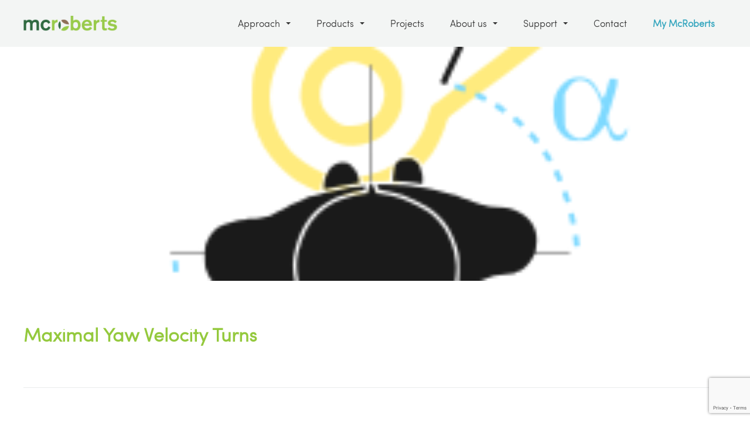

--- FILE ---
content_type: text/html; charset=UTF-8
request_url: https://www.mcroberts.nl/outcome/maximal-yaw-velocity-turns/
body_size: 40966
content:
<!DOCTYPE html>
<script>
  (function(i,s,o,g,r,a,m){i['GoogleAnalyticsObject']=r;i[r]=i[r]||function(){
  (i[r].q=i[r].q||[]).push(arguments)},i[r].l=1*new Date();a=s.createElement(o),
  m=s.getElementsByTagName(o)[0];a.async=1;a.src=g;m.parentNode.insertBefore(a,m)
  })(window,document,'script','https://www.google-analytics.com/analytics.js','ga');

  ga('create', 'UA-3749478-1', 'auto');
  ga('send', 'pageview');

</script>
<head>
<link rel="alternate" href="https://www.mcroberts.nl/" hreflang="en" />
<meta charset="utf-8" />

	<title>Maximal Yaw Velocity Turns | McRoberts - Moving technology</title>

<link rel="shortcut icon" href="https://www.mcroberts.nl/wp-content/themes/mcroberts/assets/img/icon.png" type="image/ico" /> 
<link rel="stylesheet" href="https://www.mcroberts.nl/wp-content/themes/mcroberts/style.css" type="text/css" />        
<link rel="stylesheet" href="https://www.mcroberts.nl/wp-content/themes/mcroberts/assets/css/bootstrap.css" type="text/css" />       
<link rel="stylesheet" href="https://www.mcroberts.nl/wp-content/themes/mcroberts/assets/css/font-awesome.css" type="text/css" />         
<link rel="stylesheet" href="https://www.mcroberts.nl/wp-content/themes/mcroberts/assets/css/app.css" type="text/css" />     
<link href='http://fonts.googleapis.com/css?family=Open+Sans:400,300,600,700' rel='stylesheet' type='text/css'>

<script src="https://ajax.googleapis.com/ajax/libs/jquery/1.11.2/jquery.min.js"></script>
<script type="text/javascript" src="https://www.mcroberts.nl/wp-content/themes/mcroberts/assets/js/jqueryui.js"></script>
<script type="text/javascript" src="https://www.mcroberts.nl/wp-content/themes/mcroberts/assets/js/bootstrap.min.js"></script>
<script type="text/javascript" src="https://www.mcroberts.nl/wp-content/themes/mcroberts/assets/js/functions.js"></script>
<script 
 src="http://twitterjs.googlecode.com/svn/trunk/src/twitter.min.js" type="text/javascript">
</script>
 
 
<!--[if IE]>
	<script src="http://html5shiv.googlecode.com/svn/trunk/html5.js"></script>
<![endif]-->
	    
<meta name="viewport" content="width=device-width,initial-scale=1.0,user-scalable=no,maximum-scale=1.0">
<meta name='robots' content='index, follow, max-image-preview:large, max-snippet:-1, max-video-preview:-1' />
	<style>img:is([sizes="auto" i], [sizes^="auto," i]) { contain-intrinsic-size: 3000px 1500px }</style>
	
	<!-- This site is optimized with the Yoast SEO plugin v26.4 - https://yoast.com/wordpress/plugins/seo/ -->
	<link rel="canonical" href="https://www.mcroberts.nl/outcome/maximal-yaw-velocity-turns/" />
	<meta property="og:locale" content="en_US" />
	<meta property="og:type" content="article" />
	<meta property="og:title" content="Maximal Yaw Velocity Turns | McRoberts - Moving technology" />
	<meta property="og:url" content="https://www.mcroberts.nl/outcome/maximal-yaw-velocity-turns/" />
	<meta property="og:site_name" content="McRoberts - Moving technology" />
	<meta name="twitter:card" content="summary_large_image" />
	<meta name="twitter:site" content="@McRobertsNL" />
	<script type="application/ld+json" class="yoast-schema-graph">{"@context":"https://schema.org","@graph":[{"@type":"WebPage","@id":"https://www.mcroberts.nl/outcome/maximal-yaw-velocity-turns/","url":"https://www.mcroberts.nl/outcome/maximal-yaw-velocity-turns/","name":"Maximal Yaw Velocity Turns | McRoberts - Moving technology","isPartOf":{"@id":"https://www.mcroberts.nl/#website"},"datePublished":"2018-05-11T13:50:30+00:00","breadcrumb":{"@id":"https://www.mcroberts.nl/outcome/maximal-yaw-velocity-turns/#breadcrumb"},"inLanguage":"en-US","potentialAction":[{"@type":"ReadAction","target":["https://www.mcroberts.nl/outcome/maximal-yaw-velocity-turns/"]}]},{"@type":"BreadcrumbList","@id":"https://www.mcroberts.nl/outcome/maximal-yaw-velocity-turns/#breadcrumb","itemListElement":[{"@type":"ListItem","position":1,"name":"Home","item":"https://www.mcroberts.nl/"},{"@type":"ListItem","position":2,"name":"outcomes","item":"https://www.mcroberts.nl/outcome/"},{"@type":"ListItem","position":3,"name":"Maximal Yaw Velocity Turns"}]},{"@type":"WebSite","@id":"https://www.mcroberts.nl/#website","url":"https://www.mcroberts.nl/","name":"McRoberts - Moving technology","description":"In a few words, explain what this site is about.","publisher":{"@id":"https://www.mcroberts.nl/#organization"},"potentialAction":[{"@type":"SearchAction","target":{"@type":"EntryPoint","urlTemplate":"https://www.mcroberts.nl/?s={search_term_string}"},"query-input":{"@type":"PropertyValueSpecification","valueRequired":true,"valueName":"search_term_string"}}],"inLanguage":"en-US"},{"@type":"Organization","@id":"https://www.mcroberts.nl/#organization","name":"McRoberts","url":"https://www.mcroberts.nl/","logo":{"@type":"ImageObject","inLanguage":"en-US","@id":"https://www.mcroberts.nl/#/schema/logo/image/","url":"https://newwww.mcroberts.eu:8443/wp-content/uploads/2016/03/McRoberts_logo.png","contentUrl":"https://newwww.mcroberts.eu:8443/wp-content/uploads/2016/03/McRoberts_logo.png","width":3044,"height":492,"caption":"McRoberts"},"image":{"@id":"https://www.mcroberts.nl/#/schema/logo/image/"},"sameAs":["https://x.com/McRobertsNL","https://www.linkedin.com/company/mcroberts-bv"]}]}</script>
	<!-- / Yoast SEO plugin. -->


<link rel='dns-prefetch' href='//www.mcroberts.nl' />
<script type="text/javascript">
/* <![CDATA[ */
window._wpemojiSettings = {"baseUrl":"https:\/\/s.w.org\/images\/core\/emoji\/16.0.1\/72x72\/","ext":".png","svgUrl":"https:\/\/s.w.org\/images\/core\/emoji\/16.0.1\/svg\/","svgExt":".svg","source":{"concatemoji":"https:\/\/www.mcroberts.nl\/wp-includes\/js\/wp-emoji-release.min.js?ver=6.8.3"}};
/*! This file is auto-generated */
!function(s,n){var o,i,e;function c(e){try{var t={supportTests:e,timestamp:(new Date).valueOf()};sessionStorage.setItem(o,JSON.stringify(t))}catch(e){}}function p(e,t,n){e.clearRect(0,0,e.canvas.width,e.canvas.height),e.fillText(t,0,0);var t=new Uint32Array(e.getImageData(0,0,e.canvas.width,e.canvas.height).data),a=(e.clearRect(0,0,e.canvas.width,e.canvas.height),e.fillText(n,0,0),new Uint32Array(e.getImageData(0,0,e.canvas.width,e.canvas.height).data));return t.every(function(e,t){return e===a[t]})}function u(e,t){e.clearRect(0,0,e.canvas.width,e.canvas.height),e.fillText(t,0,0);for(var n=e.getImageData(16,16,1,1),a=0;a<n.data.length;a++)if(0!==n.data[a])return!1;return!0}function f(e,t,n,a){switch(t){case"flag":return n(e,"\ud83c\udff3\ufe0f\u200d\u26a7\ufe0f","\ud83c\udff3\ufe0f\u200b\u26a7\ufe0f")?!1:!n(e,"\ud83c\udde8\ud83c\uddf6","\ud83c\udde8\u200b\ud83c\uddf6")&&!n(e,"\ud83c\udff4\udb40\udc67\udb40\udc62\udb40\udc65\udb40\udc6e\udb40\udc67\udb40\udc7f","\ud83c\udff4\u200b\udb40\udc67\u200b\udb40\udc62\u200b\udb40\udc65\u200b\udb40\udc6e\u200b\udb40\udc67\u200b\udb40\udc7f");case"emoji":return!a(e,"\ud83e\udedf")}return!1}function g(e,t,n,a){var r="undefined"!=typeof WorkerGlobalScope&&self instanceof WorkerGlobalScope?new OffscreenCanvas(300,150):s.createElement("canvas"),o=r.getContext("2d",{willReadFrequently:!0}),i=(o.textBaseline="top",o.font="600 32px Arial",{});return e.forEach(function(e){i[e]=t(o,e,n,a)}),i}function t(e){var t=s.createElement("script");t.src=e,t.defer=!0,s.head.appendChild(t)}"undefined"!=typeof Promise&&(o="wpEmojiSettingsSupports",i=["flag","emoji"],n.supports={everything:!0,everythingExceptFlag:!0},e=new Promise(function(e){s.addEventListener("DOMContentLoaded",e,{once:!0})}),new Promise(function(t){var n=function(){try{var e=JSON.parse(sessionStorage.getItem(o));if("object"==typeof e&&"number"==typeof e.timestamp&&(new Date).valueOf()<e.timestamp+604800&&"object"==typeof e.supportTests)return e.supportTests}catch(e){}return null}();if(!n){if("undefined"!=typeof Worker&&"undefined"!=typeof OffscreenCanvas&&"undefined"!=typeof URL&&URL.createObjectURL&&"undefined"!=typeof Blob)try{var e="postMessage("+g.toString()+"("+[JSON.stringify(i),f.toString(),p.toString(),u.toString()].join(",")+"));",a=new Blob([e],{type:"text/javascript"}),r=new Worker(URL.createObjectURL(a),{name:"wpTestEmojiSupports"});return void(r.onmessage=function(e){c(n=e.data),r.terminate(),t(n)})}catch(e){}c(n=g(i,f,p,u))}t(n)}).then(function(e){for(var t in e)n.supports[t]=e[t],n.supports.everything=n.supports.everything&&n.supports[t],"flag"!==t&&(n.supports.everythingExceptFlag=n.supports.everythingExceptFlag&&n.supports[t]);n.supports.everythingExceptFlag=n.supports.everythingExceptFlag&&!n.supports.flag,n.DOMReady=!1,n.readyCallback=function(){n.DOMReady=!0}}).then(function(){return e}).then(function(){var e;n.supports.everything||(n.readyCallback(),(e=n.source||{}).concatemoji?t(e.concatemoji):e.wpemoji&&e.twemoji&&(t(e.twemoji),t(e.wpemoji)))}))}((window,document),window._wpemojiSettings);
/* ]]> */
</script>
<link rel='stylesheet' id='validate-engine-css-css' href='https://www.mcroberts.nl/wp-content/plugins/wysija-newsletters/css/validationEngine.jquery.css?ver=2.12' type='text/css' media='all' />
<style id='wp-emoji-styles-inline-css' type='text/css'>

	img.wp-smiley, img.emoji {
		display: inline !important;
		border: none !important;
		box-shadow: none !important;
		height: 1em !important;
		width: 1em !important;
		margin: 0 0.07em !important;
		vertical-align: -0.1em !important;
		background: none !important;
		padding: 0 !important;
	}
</style>
<link rel='stylesheet' id='wp-block-library-css' href='https://www.mcroberts.nl/wp-includes/css/dist/block-library/style.min.css?ver=6.8.3' type='text/css' media='all' />
<style id='classic-theme-styles-inline-css' type='text/css'>
/*! This file is auto-generated */
.wp-block-button__link{color:#fff;background-color:#32373c;border-radius:9999px;box-shadow:none;text-decoration:none;padding:calc(.667em + 2px) calc(1.333em + 2px);font-size:1.125em}.wp-block-file__button{background:#32373c;color:#fff;text-decoration:none}
</style>
<link rel='stylesheet' id='single-faq-block-css' href='https://www.mcroberts.nl/wp-content/plugins/easy-faqs/blocks/single-faq/style.css?ver=1691603765' type='text/css' media='all' />
<link rel='stylesheet' id='list-faqs-block-css' href='https://www.mcroberts.nl/wp-content/plugins/easy-faqs/blocks/list-faqs/style.css?ver=1691603765' type='text/css' media='all' />
<link rel='stylesheet' id='faqs-by-category-block-css' href='https://www.mcroberts.nl/wp-content/plugins/easy-faqs/blocks/faqs-by-category/style.css?ver=1691603765' type='text/css' media='all' />
<style id='global-styles-inline-css' type='text/css'>
:root{--wp--preset--aspect-ratio--square: 1;--wp--preset--aspect-ratio--4-3: 4/3;--wp--preset--aspect-ratio--3-4: 3/4;--wp--preset--aspect-ratio--3-2: 3/2;--wp--preset--aspect-ratio--2-3: 2/3;--wp--preset--aspect-ratio--16-9: 16/9;--wp--preset--aspect-ratio--9-16: 9/16;--wp--preset--color--black: #000000;--wp--preset--color--cyan-bluish-gray: #abb8c3;--wp--preset--color--white: #ffffff;--wp--preset--color--pale-pink: #f78da7;--wp--preset--color--vivid-red: #cf2e2e;--wp--preset--color--luminous-vivid-orange: #ff6900;--wp--preset--color--luminous-vivid-amber: #fcb900;--wp--preset--color--light-green-cyan: #7bdcb5;--wp--preset--color--vivid-green-cyan: #00d084;--wp--preset--color--pale-cyan-blue: #8ed1fc;--wp--preset--color--vivid-cyan-blue: #0693e3;--wp--preset--color--vivid-purple: #9b51e0;--wp--preset--gradient--vivid-cyan-blue-to-vivid-purple: linear-gradient(135deg,rgba(6,147,227,1) 0%,rgb(155,81,224) 100%);--wp--preset--gradient--light-green-cyan-to-vivid-green-cyan: linear-gradient(135deg,rgb(122,220,180) 0%,rgb(0,208,130) 100%);--wp--preset--gradient--luminous-vivid-amber-to-luminous-vivid-orange: linear-gradient(135deg,rgba(252,185,0,1) 0%,rgba(255,105,0,1) 100%);--wp--preset--gradient--luminous-vivid-orange-to-vivid-red: linear-gradient(135deg,rgba(255,105,0,1) 0%,rgb(207,46,46) 100%);--wp--preset--gradient--very-light-gray-to-cyan-bluish-gray: linear-gradient(135deg,rgb(238,238,238) 0%,rgb(169,184,195) 100%);--wp--preset--gradient--cool-to-warm-spectrum: linear-gradient(135deg,rgb(74,234,220) 0%,rgb(151,120,209) 20%,rgb(207,42,186) 40%,rgb(238,44,130) 60%,rgb(251,105,98) 80%,rgb(254,248,76) 100%);--wp--preset--gradient--blush-light-purple: linear-gradient(135deg,rgb(255,206,236) 0%,rgb(152,150,240) 100%);--wp--preset--gradient--blush-bordeaux: linear-gradient(135deg,rgb(254,205,165) 0%,rgb(254,45,45) 50%,rgb(107,0,62) 100%);--wp--preset--gradient--luminous-dusk: linear-gradient(135deg,rgb(255,203,112) 0%,rgb(199,81,192) 50%,rgb(65,88,208) 100%);--wp--preset--gradient--pale-ocean: linear-gradient(135deg,rgb(255,245,203) 0%,rgb(182,227,212) 50%,rgb(51,167,181) 100%);--wp--preset--gradient--electric-grass: linear-gradient(135deg,rgb(202,248,128) 0%,rgb(113,206,126) 100%);--wp--preset--gradient--midnight: linear-gradient(135deg,rgb(2,3,129) 0%,rgb(40,116,252) 100%);--wp--preset--font-size--small: 13px;--wp--preset--font-size--medium: 20px;--wp--preset--font-size--large: 36px;--wp--preset--font-size--x-large: 42px;--wp--preset--spacing--20: 0.44rem;--wp--preset--spacing--30: 0.67rem;--wp--preset--spacing--40: 1rem;--wp--preset--spacing--50: 1.5rem;--wp--preset--spacing--60: 2.25rem;--wp--preset--spacing--70: 3.38rem;--wp--preset--spacing--80: 5.06rem;--wp--preset--shadow--natural: 6px 6px 9px rgba(0, 0, 0, 0.2);--wp--preset--shadow--deep: 12px 12px 50px rgba(0, 0, 0, 0.4);--wp--preset--shadow--sharp: 6px 6px 0px rgba(0, 0, 0, 0.2);--wp--preset--shadow--outlined: 6px 6px 0px -3px rgba(255, 255, 255, 1), 6px 6px rgba(0, 0, 0, 1);--wp--preset--shadow--crisp: 6px 6px 0px rgba(0, 0, 0, 1);}:where(.is-layout-flex){gap: 0.5em;}:where(.is-layout-grid){gap: 0.5em;}body .is-layout-flex{display: flex;}.is-layout-flex{flex-wrap: wrap;align-items: center;}.is-layout-flex > :is(*, div){margin: 0;}body .is-layout-grid{display: grid;}.is-layout-grid > :is(*, div){margin: 0;}:where(.wp-block-columns.is-layout-flex){gap: 2em;}:where(.wp-block-columns.is-layout-grid){gap: 2em;}:where(.wp-block-post-template.is-layout-flex){gap: 1.25em;}:where(.wp-block-post-template.is-layout-grid){gap: 1.25em;}.has-black-color{color: var(--wp--preset--color--black) !important;}.has-cyan-bluish-gray-color{color: var(--wp--preset--color--cyan-bluish-gray) !important;}.has-white-color{color: var(--wp--preset--color--white) !important;}.has-pale-pink-color{color: var(--wp--preset--color--pale-pink) !important;}.has-vivid-red-color{color: var(--wp--preset--color--vivid-red) !important;}.has-luminous-vivid-orange-color{color: var(--wp--preset--color--luminous-vivid-orange) !important;}.has-luminous-vivid-amber-color{color: var(--wp--preset--color--luminous-vivid-amber) !important;}.has-light-green-cyan-color{color: var(--wp--preset--color--light-green-cyan) !important;}.has-vivid-green-cyan-color{color: var(--wp--preset--color--vivid-green-cyan) !important;}.has-pale-cyan-blue-color{color: var(--wp--preset--color--pale-cyan-blue) !important;}.has-vivid-cyan-blue-color{color: var(--wp--preset--color--vivid-cyan-blue) !important;}.has-vivid-purple-color{color: var(--wp--preset--color--vivid-purple) !important;}.has-black-background-color{background-color: var(--wp--preset--color--black) !important;}.has-cyan-bluish-gray-background-color{background-color: var(--wp--preset--color--cyan-bluish-gray) !important;}.has-white-background-color{background-color: var(--wp--preset--color--white) !important;}.has-pale-pink-background-color{background-color: var(--wp--preset--color--pale-pink) !important;}.has-vivid-red-background-color{background-color: var(--wp--preset--color--vivid-red) !important;}.has-luminous-vivid-orange-background-color{background-color: var(--wp--preset--color--luminous-vivid-orange) !important;}.has-luminous-vivid-amber-background-color{background-color: var(--wp--preset--color--luminous-vivid-amber) !important;}.has-light-green-cyan-background-color{background-color: var(--wp--preset--color--light-green-cyan) !important;}.has-vivid-green-cyan-background-color{background-color: var(--wp--preset--color--vivid-green-cyan) !important;}.has-pale-cyan-blue-background-color{background-color: var(--wp--preset--color--pale-cyan-blue) !important;}.has-vivid-cyan-blue-background-color{background-color: var(--wp--preset--color--vivid-cyan-blue) !important;}.has-vivid-purple-background-color{background-color: var(--wp--preset--color--vivid-purple) !important;}.has-black-border-color{border-color: var(--wp--preset--color--black) !important;}.has-cyan-bluish-gray-border-color{border-color: var(--wp--preset--color--cyan-bluish-gray) !important;}.has-white-border-color{border-color: var(--wp--preset--color--white) !important;}.has-pale-pink-border-color{border-color: var(--wp--preset--color--pale-pink) !important;}.has-vivid-red-border-color{border-color: var(--wp--preset--color--vivid-red) !important;}.has-luminous-vivid-orange-border-color{border-color: var(--wp--preset--color--luminous-vivid-orange) !important;}.has-luminous-vivid-amber-border-color{border-color: var(--wp--preset--color--luminous-vivid-amber) !important;}.has-light-green-cyan-border-color{border-color: var(--wp--preset--color--light-green-cyan) !important;}.has-vivid-green-cyan-border-color{border-color: var(--wp--preset--color--vivid-green-cyan) !important;}.has-pale-cyan-blue-border-color{border-color: var(--wp--preset--color--pale-cyan-blue) !important;}.has-vivid-cyan-blue-border-color{border-color: var(--wp--preset--color--vivid-cyan-blue) !important;}.has-vivid-purple-border-color{border-color: var(--wp--preset--color--vivid-purple) !important;}.has-vivid-cyan-blue-to-vivid-purple-gradient-background{background: var(--wp--preset--gradient--vivid-cyan-blue-to-vivid-purple) !important;}.has-light-green-cyan-to-vivid-green-cyan-gradient-background{background: var(--wp--preset--gradient--light-green-cyan-to-vivid-green-cyan) !important;}.has-luminous-vivid-amber-to-luminous-vivid-orange-gradient-background{background: var(--wp--preset--gradient--luminous-vivid-amber-to-luminous-vivid-orange) !important;}.has-luminous-vivid-orange-to-vivid-red-gradient-background{background: var(--wp--preset--gradient--luminous-vivid-orange-to-vivid-red) !important;}.has-very-light-gray-to-cyan-bluish-gray-gradient-background{background: var(--wp--preset--gradient--very-light-gray-to-cyan-bluish-gray) !important;}.has-cool-to-warm-spectrum-gradient-background{background: var(--wp--preset--gradient--cool-to-warm-spectrum) !important;}.has-blush-light-purple-gradient-background{background: var(--wp--preset--gradient--blush-light-purple) !important;}.has-blush-bordeaux-gradient-background{background: var(--wp--preset--gradient--blush-bordeaux) !important;}.has-luminous-dusk-gradient-background{background: var(--wp--preset--gradient--luminous-dusk) !important;}.has-pale-ocean-gradient-background{background: var(--wp--preset--gradient--pale-ocean) !important;}.has-electric-grass-gradient-background{background: var(--wp--preset--gradient--electric-grass) !important;}.has-midnight-gradient-background{background: var(--wp--preset--gradient--midnight) !important;}.has-small-font-size{font-size: var(--wp--preset--font-size--small) !important;}.has-medium-font-size{font-size: var(--wp--preset--font-size--medium) !important;}.has-large-font-size{font-size: var(--wp--preset--font-size--large) !important;}.has-x-large-font-size{font-size: var(--wp--preset--font-size--x-large) !important;}
:where(.wp-block-post-template.is-layout-flex){gap: 1.25em;}:where(.wp-block-post-template.is-layout-grid){gap: 1.25em;}
:where(.wp-block-columns.is-layout-flex){gap: 2em;}:where(.wp-block-columns.is-layout-grid){gap: 2em;}
:root :where(.wp-block-pullquote){font-size: 1.5em;line-height: 1.6;}
</style>
<link rel='stylesheet' id='cpsh-shortcodes-css' href='https://www.mcroberts.nl/wp-content/plugins/column-shortcodes/assets/css/shortcodes.css?ver=1.0.1' type='text/css' media='all' />
<link rel='stylesheet' id='contact-form-7-css' href='https://www.mcroberts.nl/wp-content/plugins/contact-form-7/includes/css/styles.css?ver=6.1.3' type='text/css' media='all' />
<link rel='stylesheet' id='easy_faqs_style-css' href='https://www.mcroberts.nl/wp-content/plugins/easy-faqs/include/css/style.css?ver=6.8.3' type='text/css' media='all' />
<link rel='stylesheet' id='sendpress-fe-css-css' href='https://www.mcroberts.nl/wp-content/plugins/sendpress/css/front-end.css?ver=6.8.3' type='text/css' media='all' />
<script type="text/javascript" src="https://www.mcroberts.nl/wp-includes/js/jquery/jquery.min.js?ver=3.7.1" id="jquery-core-js"></script>
<script type="text/javascript" src="https://www.mcroberts.nl/wp-includes/js/jquery/jquery-migrate.min.js?ver=3.4.1" id="jquery-migrate-js"></script>
<script type="text/javascript" id="sendpress-signup-form-js-js-extra">
/* <![CDATA[ */
var sendpress = {"invalidemail":"Please enter your e-mail address","missingemail":"Please enter your e-mail address","required":"Please enter all the required fields. <br> Required fields are marked with an (*)","ajaxurl":"https:\/\/www.mcroberts.nl\/wp-admin\/admin-ajax.php"};
/* ]]> */
</script>
<script type="text/javascript" src="https://www.mcroberts.nl/wp-content/plugins/sendpress/js/sendpress.signup.js?ver=1.23.11.6" id="sendpress-signup-form-js-js"></script>
<link rel="https://api.w.org/" href="https://www.mcroberts.nl/wp-json/" /><link rel="EditURI" type="application/rsd+xml" title="RSD" href="https://www.mcroberts.nl/xmlrpc.php?rsd" />
<meta name="generator" content="WordPress 6.8.3" />
<link rel='shortlink' href='https://www.mcroberts.nl/?p=2476' />
<link rel="alternate" title="oEmbed (JSON)" type="application/json+oembed" href="https://www.mcroberts.nl/wp-json/oembed/1.0/embed?url=https%3A%2F%2Fwww.mcroberts.nl%2Foutcome%2Fmaximal-yaw-velocity-turns%2F" />
<link rel="alternate" title="oEmbed (XML)" type="text/xml+oembed" href="https://www.mcroberts.nl/wp-json/oembed/1.0/embed?url=https%3A%2F%2Fwww.mcroberts.nl%2Foutcome%2Fmaximal-yaw-velocity-turns%2F&#038;format=xml" />
<style type="text/css" media="screen"></style> 
</head>
<body>
<header id="header" class="
	
">
	<div class="wrapper">
		
		<button id="toggle-show" class="mobile-toggle">
			<span class="icon-bar"></span>
			<span class="icon-bar"></span>
			<span class="icon-bar"></span>
		</button>
			
		<div class="logo">
			<a href="https://www.mcroberts.nl" title="go to homepage"></a>
		</div>
		
		
		
		<nav>
			<ul>
				<li id="menu-item-93" class="menu-item menu-item-type-post_type menu-item-object-page menu-item-has-children menu-item-93"><a href="https://www.mcroberts.nl/approach/">Approach<span class="arrow-up"></span></a>
<ul class="sub-menu">
	<li id="menu-item-96" class="menu-item menu-item-type-post_type menu-item-object-page menu-item-96"><a href="https://www.mcroberts.nl/approach/research/">Research<span class="arrow-up"></span></a></li>
	<li id="menu-item-94" class="menu-item menu-item-type-post_type menu-item-object-page menu-item-94"><a href="https://www.mcroberts.nl/approach/clinical-trials/" title="Pharma">Clinical Trials<span class="arrow-up"></span></a></li>
	<li id="menu-item-95" class="menu-item menu-item-type-post_type menu-item-object-page menu-item-95"><a href="https://www.mcroberts.nl/approach/clinical-care/" title="Clinical">Clinical Care<span class="arrow-up"></span></a></li>
</ul>
</li>
<li id="menu-item-89" class="menu-item menu-item-type-post_type menu-item-object-page menu-item-has-children menu-item-89"><a href="https://www.mcroberts.nl/products/">Products<span class="arrow-up"></span></a>
<ul class="sub-menu">
	<li id="menu-item-3810" class="menu-item menu-item-type-post_type menu-item-object-page menu-item-3810"><a href="https://www.mcroberts.nl/products/dynaport7/">DynaPort 7<span class="arrow-up"></span></a></li>
	<li id="menu-item-92" class="menu-item menu-item-type-post_type menu-item-object-page menu-item-92"><a href="https://www.mcroberts.nl/products/movemonitor/">MoveMonitor<span class="arrow-up"></span></a></li>
	<li id="menu-item-91" class="menu-item menu-item-type-post_type menu-item-object-page menu-item-91"><a href="https://www.mcroberts.nl/products/movetest/">MoveTest<span class="arrow-up"></span></a></li>
	<li id="menu-item-3927" class="menu-item menu-item-type-post_type menu-item-object-page menu-item-3927"><a href="https://www.mcroberts.nl/axivity-services/">Analytics using Axivity Sensors<span class="arrow-up"></span></a></li>
</ul>
</li>
<li id="menu-item-197" class="menu-item menu-item-type-custom menu-item-object-custom menu-item-197"><a href="http://www.mcroberts.nl/projects/">Projects<span class="arrow-up"></span></a></li>
<li id="menu-item-97" class="menu-item menu-item-type-post_type menu-item-object-page menu-item-has-children menu-item-97"><a href="https://www.mcroberts.nl/about/">About us<span class="arrow-up"></span></a>
<ul class="sub-menu">
	<li id="menu-item-1346" class="menu-item menu-item-type-custom menu-item-object-custom menu-item-1346"><a href="https://www.mcroberts.nl/about/#testimonials">Testimonials<span class="arrow-up"></span></a></li>
	<li id="menu-item-1259" class="menu-item menu-item-type-custom menu-item-object-custom menu-item-1259"><a href="http://www.mcroberts.nl/about/#projects">Projects<span class="arrow-up"></span></a></li>
	<li id="menu-item-1257" class="menu-item menu-item-type-custom menu-item-object-custom menu-item-1257"><a href="http://www.mcroberts.nl/about/#team">Team<span class="arrow-up"></span></a></li>
	<li id="menu-item-1258" class="menu-item menu-item-type-custom menu-item-object-custom menu-item-1258"><a href="http://www.mcroberts.nl/about/#events">Events<span class="arrow-up"></span></a></li>
	<li id="menu-item-1495" class="menu-item menu-item-type-custom menu-item-object-custom menu-item-1495"><a href="http://www.mcroberts.nl/about/#publications">Publications<span class="arrow-up"></span></a></li>
</ul>
</li>
<li id="menu-item-261" class="menu-item menu-item-type-post_type menu-item-object-page menu-item-has-children menu-item-261"><a href="https://www.mcroberts.nl/support/">Support<span class="arrow-up"></span></a>
<ul class="sub-menu">
	<li id="menu-item-262" class="menu-item menu-item-type-custom menu-item-object-custom menu-item-262"><a href="http://www.mcroberts.nl/mm-support/">MoveMonitor<span class="arrow-up"></span></a></li>
	<li id="menu-item-1173" class="menu-item menu-item-type-custom menu-item-object-custom menu-item-1173"><a href="http://www.mcroberts.nl/mm-handleiding/" title="MoveMonitor">MoveMonitor [NL]<span class="arrow-up"></span></a></li>
	<li id="menu-item-400" class="menu-item menu-item-type-custom menu-item-object-custom menu-item-400"><a href="http://www.mcroberts.nl/mt-support/">MoveTest<span class="arrow-up"></span></a></li>
	<li id="menu-item-2127" class="menu-item menu-item-type-post_type menu-item-object-page menu-item-2127"><a href="https://www.mcroberts.nl/support/download/">Downloads<span class="arrow-up"></span></a></li>
	<li id="menu-item-2132" class="menu-item menu-item-type-post_type_archive menu-item-object-faq-support menu-item-2132"><a href="https://www.mcroberts.nl/faq-support/">FAQ<span class="arrow-up"></span></a></li>
</ul>
</li>
<li id="menu-item-98" class="menu-item menu-item-type-post_type menu-item-object-page menu-item-98"><a href="https://www.mcroberts.nl/contact/">Contact<span class="arrow-up"></span></a></li>
				<li><a href="https://www.mcroberts.nl/portals/" class="account">My McRoberts</a></li>
		</ul>
		</nav>
				
		<div class="clr"></div>
	</div>
</header>

<div class="mobile-menu">
	<div class="mobile-menu-top">
		<div class="logo">
			<a href="https://www.mcroberts.nl"></a>
		</div>
		<button id="toggle-hide" class="mobile-toggle">
			<span class="icon-x">X</span>
		</button>
		<div class="clr"></div>
	</div>
	
	<ul>
					<li class="menu-item menu-item-type-post_type menu-item-object-page menu-item-has-children menu-item-93"><a href="https://www.mcroberts.nl/approach/">Approach</a><span class="arrow-up-toggle" id="toggle-sub-menu-markets"><span class="arrow-up"></span></span>
<ul class="sub-menu">
	<li class="menu-item menu-item-type-post_type menu-item-object-page menu-item-96"><a href="https://www.mcroberts.nl/approach/research/">Research</a><span class="arrow-up-toggle" id="toggle-sub-menu-markets"><span class="arrow-up"></span></span></li>
	<li class="menu-item menu-item-type-post_type menu-item-object-page menu-item-94"><a href="https://www.mcroberts.nl/approach/clinical-trials/" title="Pharma">Clinical Trials</a><span class="arrow-up-toggle" id="toggle-sub-menu-markets"><span class="arrow-up"></span></span></li>
	<li class="menu-item menu-item-type-post_type menu-item-object-page menu-item-95"><a href="https://www.mcroberts.nl/approach/clinical-care/" title="Clinical">Clinical Care</a><span class="arrow-up-toggle" id="toggle-sub-menu-markets"><span class="arrow-up"></span></span></li>
</ul>
</li>
<li class="menu-item menu-item-type-post_type menu-item-object-page menu-item-has-children menu-item-89"><a href="https://www.mcroberts.nl/products/">Products</a><span class="arrow-up-toggle" id="toggle-sub-menu-markets"><span class="arrow-up"></span></span>
<ul class="sub-menu">
	<li class="menu-item menu-item-type-post_type menu-item-object-page menu-item-3810"><a href="https://www.mcroberts.nl/products/dynaport7/">DynaPort 7</a><span class="arrow-up-toggle" id="toggle-sub-menu-markets"><span class="arrow-up"></span></span></li>
	<li class="menu-item menu-item-type-post_type menu-item-object-page menu-item-92"><a href="https://www.mcroberts.nl/products/movemonitor/">MoveMonitor</a><span class="arrow-up-toggle" id="toggle-sub-menu-markets"><span class="arrow-up"></span></span></li>
	<li class="menu-item menu-item-type-post_type menu-item-object-page menu-item-91"><a href="https://www.mcroberts.nl/products/movetest/">MoveTest</a><span class="arrow-up-toggle" id="toggle-sub-menu-markets"><span class="arrow-up"></span></span></li>
	<li class="menu-item menu-item-type-post_type menu-item-object-page menu-item-3927"><a href="https://www.mcroberts.nl/axivity-services/">Analytics using Axivity Sensors</a><span class="arrow-up-toggle" id="toggle-sub-menu-markets"><span class="arrow-up"></span></span></li>
</ul>
</li>
<li class="menu-item menu-item-type-custom menu-item-object-custom menu-item-197"><a href="http://www.mcroberts.nl/projects/">Projects</a><span class="arrow-up-toggle" id="toggle-sub-menu-markets"><span class="arrow-up"></span></span></li>
<li class="menu-item menu-item-type-post_type menu-item-object-page menu-item-has-children menu-item-97"><a href="https://www.mcroberts.nl/about/">About us</a><span class="arrow-up-toggle" id="toggle-sub-menu-markets"><span class="arrow-up"></span></span>
<ul class="sub-menu">
	<li class="menu-item menu-item-type-custom menu-item-object-custom menu-item-1346"><a href="https://www.mcroberts.nl/about/#testimonials">Testimonials</a><span class="arrow-up-toggle" id="toggle-sub-menu-markets"><span class="arrow-up"></span></span></li>
	<li class="menu-item menu-item-type-custom menu-item-object-custom menu-item-1259"><a href="http://www.mcroberts.nl/about/#projects">Projects</a><span class="arrow-up-toggle" id="toggle-sub-menu-markets"><span class="arrow-up"></span></span></li>
	<li class="menu-item menu-item-type-custom menu-item-object-custom menu-item-1257"><a href="http://www.mcroberts.nl/about/#team">Team</a><span class="arrow-up-toggle" id="toggle-sub-menu-markets"><span class="arrow-up"></span></span></li>
	<li class="menu-item menu-item-type-custom menu-item-object-custom menu-item-1258"><a href="http://www.mcroberts.nl/about/#events">Events</a><span class="arrow-up-toggle" id="toggle-sub-menu-markets"><span class="arrow-up"></span></span></li>
	<li class="menu-item menu-item-type-custom menu-item-object-custom menu-item-1495"><a href="http://www.mcroberts.nl/about/#publications">Publications</a><span class="arrow-up-toggle" id="toggle-sub-menu-markets"><span class="arrow-up"></span></span></li>
</ul>
</li>
<li class="menu-item menu-item-type-post_type menu-item-object-page menu-item-has-children menu-item-261"><a href="https://www.mcroberts.nl/support/">Support</a><span class="arrow-up-toggle" id="toggle-sub-menu-markets"><span class="arrow-up"></span></span>
<ul class="sub-menu">
	<li class="menu-item menu-item-type-custom menu-item-object-custom menu-item-262"><a href="http://www.mcroberts.nl/mm-support/">MoveMonitor</a><span class="arrow-up-toggle" id="toggle-sub-menu-markets"><span class="arrow-up"></span></span></li>
	<li class="menu-item menu-item-type-custom menu-item-object-custom menu-item-1173"><a href="http://www.mcroberts.nl/mm-handleiding/" title="MoveMonitor">MoveMonitor [NL]</a><span class="arrow-up-toggle" id="toggle-sub-menu-markets"><span class="arrow-up"></span></span></li>
	<li class="menu-item menu-item-type-custom menu-item-object-custom menu-item-400"><a href="http://www.mcroberts.nl/mt-support/">MoveTest</a><span class="arrow-up-toggle" id="toggle-sub-menu-markets"><span class="arrow-up"></span></span></li>
	<li class="menu-item menu-item-type-post_type menu-item-object-page menu-item-2127"><a href="https://www.mcroberts.nl/support/download/">Downloads</a><span class="arrow-up-toggle" id="toggle-sub-menu-markets"><span class="arrow-up"></span></span></li>
	<li class="menu-item menu-item-type-post_type_archive menu-item-object-faq-support menu-item-2132"><a href="https://www.mcroberts.nl/faq-support/">FAQ</a><span class="arrow-up-toggle" id="toggle-sub-menu-markets"><span class="arrow-up"></span></span></li>
</ul>
</li>
<li class="menu-item menu-item-type-post_type menu-item-object-page menu-item-98"><a href="https://www.mcroberts.nl/contact/">Contact</a><span class="arrow-up-toggle" id="toggle-sub-menu-markets"><span class="arrow-up"></span></span></li>
				<li class="last-list-item"><a href="https://www.mcroberts.nl/portals/" class="btn">Mymcroberts</a></li>
	</ul>
	
</div>
	
 
					
		
					<section id="collection-single-image">
				<div class="bg" style="background-image:url('https://www.mcroberts.nl/wp-content/uploads/2018/05/OUT_TUG_jaw_b.png');"></div>
			</section>	
							
		
		
	
		
		<section id="collection-page">
			<div class="wrapper">
				<section id="collection-single">			
					<h1>Maximal Yaw Velocity Turns</h1>
					<p></p>
					
				</section>		
			</div>
		</section>
			<footer>
			<div class="wrapper">				
				<div class="menu-footer_menu_mcroberts-container"><ul id="menu-footer_menu_mcroberts" class="menu"><li id="menu-item-119" class="menu-item menu-item-type-custom menu-item-object-custom menu-item-home menu-item-119"><a href="https://www.mcroberts.nl">McRoberts</a></li>
<li id="menu-item-1093" class="menu-item menu-item-type-post_type menu-item-object-page menu-item-1093"><a href="https://www.mcroberts.nl/portals/">My McRoberts</a></li>
<li id="menu-item-120" class="menu-item menu-item-type-post_type menu-item-object-page menu-item-120"><a href="https://www.mcroberts.nl/about/">About us</a></li>
<li id="menu-item-187" class="menu-item menu-item-type-post_type menu-item-object-page current_page_parent menu-item-187"><a href="https://www.mcroberts.nl/news/">News</a></li>
<li id="menu-item-194" class="menu-item menu-item-type-custom menu-item-object-custom menu-item-194"><a href="https://www.mcroberts.nl/projects/">Projects</a></li>
<li id="menu-item-3341" class="menu-item menu-item-type-post_type menu-item-object-page menu-item-3341"><a href="https://www.mcroberts.nl/privacy-policy/">Privacy Policy</a></li>
</ul></div>				
				<div class="menu-footer_menu_products-container"><ul id="menu-footer_menu_products" class="menu"><li id="menu-item-121" class="menu-item menu-item-type-post_type menu-item-object-page menu-item-121"><a href="https://www.mcroberts.nl/products/">Products</a></li>
<li id="menu-item-3812" class="menu-item menu-item-type-post_type menu-item-object-page menu-item-3812"><a href="https://www.mcroberts.nl/products/dynaport7/">DynaPort 7</a></li>
<li id="menu-item-123" class="menu-item menu-item-type-post_type menu-item-object-page menu-item-123"><a href="https://www.mcroberts.nl/products/movemonitor/">MoveMonitor</a></li>
<li id="menu-item-122" class="menu-item menu-item-type-post_type menu-item-object-page menu-item-122"><a href="https://www.mcroberts.nl/products/movetest/">MoveTest</a></li>
<li id="menu-item-3929" class="menu-item menu-item-type-post_type menu-item-object-page menu-item-3929"><a href="https://www.mcroberts.nl/axivity-services/">Analytics using Axivity Sensors</a></li>
</ul></div>				
				<div class="menu-footer_menu_support-container"><ul id="menu-footer_menu_support" class="menu"><li id="menu-item-131" class="menu-item menu-item-type-custom menu-item-object-custom menu-item-131"><a href="https://www.mcroberts.nl/support">Support</a></li>
<li id="menu-item-1098" class="menu-item menu-item-type-custom menu-item-object-custom menu-item-1098"><a href="https://www.mcroberts.nl/mm-support">MoveMonitor</a></li>
<li id="menu-item-1179" class="menu-item menu-item-type-custom menu-item-object-custom menu-item-1179"><a href="http://www.mcroberts.nl/mm-handleiding/">MoveMonitor [NL]</a></li>
<li id="menu-item-1099" class="menu-item menu-item-type-custom menu-item-object-custom menu-item-1099"><a href="https://www.mcroberts.nl/mt-support">MoveTest</a></li>
</ul></div>				
				<div class="menu-footer_menu_contact-container"><ul id="menu-footer_menu_contact" class="menu"><li id="menu-item-127" class="menu-item menu-item-type-custom menu-item-object-custom menu-item-127"><a href="https://www.mcroberts.nl/contact/">Contact us</a></li>
<li id="menu-item-128" class="menu-item menu-item-type-custom menu-item-object-custom menu-item-128"><a href="tel:00310703106462">Phone: +31 (0)70 310 64 62</a></li>
<li id="menu-item-129" class="menu-item menu-item-type-custom menu-item-object-custom menu-item-129"><a href="mailto:info@mcroberts.nl">Email: info@mcroberts.nl</a></li>
<li id="menu-item-422" class="menu-item menu-item-type-custom menu-item-object-custom menu-item-422"><a href="https://www.linkedin.com/company/826333">LinkedIn</a></li>
</ul></div>				
				<div class="copyright">
					&copy;2025 McRoberts B.V.
				</div>			
			</div>
			<script type="speculationrules">
{"prefetch":[{"source":"document","where":{"and":[{"href_matches":"\/*"},{"not":{"href_matches":["\/wp-*.php","\/wp-admin\/*","\/wp-content\/uploads\/*","\/wp-content\/*","\/wp-content\/plugins\/*","\/wp-content\/themes\/mcroberts\/*","\/*\\?(.+)"]}},{"not":{"selector_matches":"a[rel~=\"nofollow\"]"}},{"not":{"selector_matches":".no-prefetch, .no-prefetch a"}}]},"eagerness":"conservative"}]}
</script>
<script type="text/javascript" src="https://www.mcroberts.nl/wp-includes/js/dist/hooks.min.js?ver=4d63a3d491d11ffd8ac6" id="wp-hooks-js"></script>
<script type="text/javascript" src="https://www.mcroberts.nl/wp-includes/js/dist/i18n.min.js?ver=5e580eb46a90c2b997e6" id="wp-i18n-js"></script>
<script type="text/javascript" id="wp-i18n-js-after">
/* <![CDATA[ */
wp.i18n.setLocaleData( { 'text direction\u0004ltr': [ 'ltr' ] } );
wp.i18n.setLocaleData( { 'text direction\u0004ltr': [ 'ltr' ] } );
/* ]]> */
</script>
<script type="text/javascript" src="https://www.mcroberts.nl/wp-content/plugins/contact-form-7/includes/swv/js/index.js?ver=6.1.3" id="swv-js"></script>
<script type="text/javascript" id="contact-form-7-js-before">
/* <![CDATA[ */
var wpcf7 = {
    "api": {
        "root": "https:\/\/www.mcroberts.nl\/wp-json\/",
        "namespace": "contact-form-7\/v1"
    }
};
/* ]]> */
</script>
<script type="text/javascript" src="https://www.mcroberts.nl/wp-content/plugins/contact-form-7/includes/js/index.js?ver=6.1.3" id="contact-form-7-js"></script>
<script type="text/javascript" id="easy_faqs-js-extra">
/* <![CDATA[ */
var easy_faqs_vars = {"ajaxurl":"https:\/\/www.mcroberts.nl\/wp-admin\/admin-ajax.php","feedback_thank_you_message":"Thank you!"};
/* ]]> */
</script>
<script type="text/javascript" src="https://www.mcroberts.nl/wp-content/plugins/easy-faqs/include/js/easy_faqs.js?ver=1.1" id="easy_faqs-js"></script>
<script type="text/javascript" src="https://www.google.com/recaptcha/api.js?render=6LevIr0UAAAAACVrwnBr0fVB3kLD-OrSqJesqgj7&amp;ver=3.0" id="google-recaptcha-js"></script>
<script type="text/javascript" src="https://www.mcroberts.nl/wp-includes/js/dist/vendor/wp-polyfill.min.js?ver=3.15.0" id="wp-polyfill-js"></script>
<script type="text/javascript" id="wpcf7-recaptcha-js-before">
/* <![CDATA[ */
var wpcf7_recaptcha = {
    "sitekey": "6LevIr0UAAAAACVrwnBr0fVB3kLD-OrSqJesqgj7",
    "actions": {
        "homepage": "homepage",
        "contactform": "contactform"
    }
};
/* ]]> */
</script>
<script type="text/javascript" src="https://www.mcroberts.nl/wp-content/plugins/contact-form-7/modules/recaptcha/index.js?ver=6.1.3" id="wpcf7-recaptcha-js"></script>
		</footer>
	</body>
</html>

--- FILE ---
content_type: text/html; charset=utf-8
request_url: https://www.google.com/recaptcha/api2/anchor?ar=1&k=6LevIr0UAAAAACVrwnBr0fVB3kLD-OrSqJesqgj7&co=aHR0cHM6Ly93d3cubWNyb2JlcnRzLm5sOjQ0Mw..&hl=en&v=TkacYOdEJbdB_JjX802TMer9&size=invisible&anchor-ms=20000&execute-ms=15000&cb=ofhyv6b6qpyn
body_size: 45625
content:
<!DOCTYPE HTML><html dir="ltr" lang="en"><head><meta http-equiv="Content-Type" content="text/html; charset=UTF-8">
<meta http-equiv="X-UA-Compatible" content="IE=edge">
<title>reCAPTCHA</title>
<style type="text/css">
/* cyrillic-ext */
@font-face {
  font-family: 'Roboto';
  font-style: normal;
  font-weight: 400;
  src: url(//fonts.gstatic.com/s/roboto/v18/KFOmCnqEu92Fr1Mu72xKKTU1Kvnz.woff2) format('woff2');
  unicode-range: U+0460-052F, U+1C80-1C8A, U+20B4, U+2DE0-2DFF, U+A640-A69F, U+FE2E-FE2F;
}
/* cyrillic */
@font-face {
  font-family: 'Roboto';
  font-style: normal;
  font-weight: 400;
  src: url(//fonts.gstatic.com/s/roboto/v18/KFOmCnqEu92Fr1Mu5mxKKTU1Kvnz.woff2) format('woff2');
  unicode-range: U+0301, U+0400-045F, U+0490-0491, U+04B0-04B1, U+2116;
}
/* greek-ext */
@font-face {
  font-family: 'Roboto';
  font-style: normal;
  font-weight: 400;
  src: url(//fonts.gstatic.com/s/roboto/v18/KFOmCnqEu92Fr1Mu7mxKKTU1Kvnz.woff2) format('woff2');
  unicode-range: U+1F00-1FFF;
}
/* greek */
@font-face {
  font-family: 'Roboto';
  font-style: normal;
  font-weight: 400;
  src: url(//fonts.gstatic.com/s/roboto/v18/KFOmCnqEu92Fr1Mu4WxKKTU1Kvnz.woff2) format('woff2');
  unicode-range: U+0370-0377, U+037A-037F, U+0384-038A, U+038C, U+038E-03A1, U+03A3-03FF;
}
/* vietnamese */
@font-face {
  font-family: 'Roboto';
  font-style: normal;
  font-weight: 400;
  src: url(//fonts.gstatic.com/s/roboto/v18/KFOmCnqEu92Fr1Mu7WxKKTU1Kvnz.woff2) format('woff2');
  unicode-range: U+0102-0103, U+0110-0111, U+0128-0129, U+0168-0169, U+01A0-01A1, U+01AF-01B0, U+0300-0301, U+0303-0304, U+0308-0309, U+0323, U+0329, U+1EA0-1EF9, U+20AB;
}
/* latin-ext */
@font-face {
  font-family: 'Roboto';
  font-style: normal;
  font-weight: 400;
  src: url(//fonts.gstatic.com/s/roboto/v18/KFOmCnqEu92Fr1Mu7GxKKTU1Kvnz.woff2) format('woff2');
  unicode-range: U+0100-02BA, U+02BD-02C5, U+02C7-02CC, U+02CE-02D7, U+02DD-02FF, U+0304, U+0308, U+0329, U+1D00-1DBF, U+1E00-1E9F, U+1EF2-1EFF, U+2020, U+20A0-20AB, U+20AD-20C0, U+2113, U+2C60-2C7F, U+A720-A7FF;
}
/* latin */
@font-face {
  font-family: 'Roboto';
  font-style: normal;
  font-weight: 400;
  src: url(//fonts.gstatic.com/s/roboto/v18/KFOmCnqEu92Fr1Mu4mxKKTU1Kg.woff2) format('woff2');
  unicode-range: U+0000-00FF, U+0131, U+0152-0153, U+02BB-02BC, U+02C6, U+02DA, U+02DC, U+0304, U+0308, U+0329, U+2000-206F, U+20AC, U+2122, U+2191, U+2193, U+2212, U+2215, U+FEFF, U+FFFD;
}
/* cyrillic-ext */
@font-face {
  font-family: 'Roboto';
  font-style: normal;
  font-weight: 500;
  src: url(//fonts.gstatic.com/s/roboto/v18/KFOlCnqEu92Fr1MmEU9fCRc4AMP6lbBP.woff2) format('woff2');
  unicode-range: U+0460-052F, U+1C80-1C8A, U+20B4, U+2DE0-2DFF, U+A640-A69F, U+FE2E-FE2F;
}
/* cyrillic */
@font-face {
  font-family: 'Roboto';
  font-style: normal;
  font-weight: 500;
  src: url(//fonts.gstatic.com/s/roboto/v18/KFOlCnqEu92Fr1MmEU9fABc4AMP6lbBP.woff2) format('woff2');
  unicode-range: U+0301, U+0400-045F, U+0490-0491, U+04B0-04B1, U+2116;
}
/* greek-ext */
@font-face {
  font-family: 'Roboto';
  font-style: normal;
  font-weight: 500;
  src: url(//fonts.gstatic.com/s/roboto/v18/KFOlCnqEu92Fr1MmEU9fCBc4AMP6lbBP.woff2) format('woff2');
  unicode-range: U+1F00-1FFF;
}
/* greek */
@font-face {
  font-family: 'Roboto';
  font-style: normal;
  font-weight: 500;
  src: url(//fonts.gstatic.com/s/roboto/v18/KFOlCnqEu92Fr1MmEU9fBxc4AMP6lbBP.woff2) format('woff2');
  unicode-range: U+0370-0377, U+037A-037F, U+0384-038A, U+038C, U+038E-03A1, U+03A3-03FF;
}
/* vietnamese */
@font-face {
  font-family: 'Roboto';
  font-style: normal;
  font-weight: 500;
  src: url(//fonts.gstatic.com/s/roboto/v18/KFOlCnqEu92Fr1MmEU9fCxc4AMP6lbBP.woff2) format('woff2');
  unicode-range: U+0102-0103, U+0110-0111, U+0128-0129, U+0168-0169, U+01A0-01A1, U+01AF-01B0, U+0300-0301, U+0303-0304, U+0308-0309, U+0323, U+0329, U+1EA0-1EF9, U+20AB;
}
/* latin-ext */
@font-face {
  font-family: 'Roboto';
  font-style: normal;
  font-weight: 500;
  src: url(//fonts.gstatic.com/s/roboto/v18/KFOlCnqEu92Fr1MmEU9fChc4AMP6lbBP.woff2) format('woff2');
  unicode-range: U+0100-02BA, U+02BD-02C5, U+02C7-02CC, U+02CE-02D7, U+02DD-02FF, U+0304, U+0308, U+0329, U+1D00-1DBF, U+1E00-1E9F, U+1EF2-1EFF, U+2020, U+20A0-20AB, U+20AD-20C0, U+2113, U+2C60-2C7F, U+A720-A7FF;
}
/* latin */
@font-face {
  font-family: 'Roboto';
  font-style: normal;
  font-weight: 500;
  src: url(//fonts.gstatic.com/s/roboto/v18/KFOlCnqEu92Fr1MmEU9fBBc4AMP6lQ.woff2) format('woff2');
  unicode-range: U+0000-00FF, U+0131, U+0152-0153, U+02BB-02BC, U+02C6, U+02DA, U+02DC, U+0304, U+0308, U+0329, U+2000-206F, U+20AC, U+2122, U+2191, U+2193, U+2212, U+2215, U+FEFF, U+FFFD;
}
/* cyrillic-ext */
@font-face {
  font-family: 'Roboto';
  font-style: normal;
  font-weight: 900;
  src: url(//fonts.gstatic.com/s/roboto/v18/KFOlCnqEu92Fr1MmYUtfCRc4AMP6lbBP.woff2) format('woff2');
  unicode-range: U+0460-052F, U+1C80-1C8A, U+20B4, U+2DE0-2DFF, U+A640-A69F, U+FE2E-FE2F;
}
/* cyrillic */
@font-face {
  font-family: 'Roboto';
  font-style: normal;
  font-weight: 900;
  src: url(//fonts.gstatic.com/s/roboto/v18/KFOlCnqEu92Fr1MmYUtfABc4AMP6lbBP.woff2) format('woff2');
  unicode-range: U+0301, U+0400-045F, U+0490-0491, U+04B0-04B1, U+2116;
}
/* greek-ext */
@font-face {
  font-family: 'Roboto';
  font-style: normal;
  font-weight: 900;
  src: url(//fonts.gstatic.com/s/roboto/v18/KFOlCnqEu92Fr1MmYUtfCBc4AMP6lbBP.woff2) format('woff2');
  unicode-range: U+1F00-1FFF;
}
/* greek */
@font-face {
  font-family: 'Roboto';
  font-style: normal;
  font-weight: 900;
  src: url(//fonts.gstatic.com/s/roboto/v18/KFOlCnqEu92Fr1MmYUtfBxc4AMP6lbBP.woff2) format('woff2');
  unicode-range: U+0370-0377, U+037A-037F, U+0384-038A, U+038C, U+038E-03A1, U+03A3-03FF;
}
/* vietnamese */
@font-face {
  font-family: 'Roboto';
  font-style: normal;
  font-weight: 900;
  src: url(//fonts.gstatic.com/s/roboto/v18/KFOlCnqEu92Fr1MmYUtfCxc4AMP6lbBP.woff2) format('woff2');
  unicode-range: U+0102-0103, U+0110-0111, U+0128-0129, U+0168-0169, U+01A0-01A1, U+01AF-01B0, U+0300-0301, U+0303-0304, U+0308-0309, U+0323, U+0329, U+1EA0-1EF9, U+20AB;
}
/* latin-ext */
@font-face {
  font-family: 'Roboto';
  font-style: normal;
  font-weight: 900;
  src: url(//fonts.gstatic.com/s/roboto/v18/KFOlCnqEu92Fr1MmYUtfChc4AMP6lbBP.woff2) format('woff2');
  unicode-range: U+0100-02BA, U+02BD-02C5, U+02C7-02CC, U+02CE-02D7, U+02DD-02FF, U+0304, U+0308, U+0329, U+1D00-1DBF, U+1E00-1E9F, U+1EF2-1EFF, U+2020, U+20A0-20AB, U+20AD-20C0, U+2113, U+2C60-2C7F, U+A720-A7FF;
}
/* latin */
@font-face {
  font-family: 'Roboto';
  font-style: normal;
  font-weight: 900;
  src: url(//fonts.gstatic.com/s/roboto/v18/KFOlCnqEu92Fr1MmYUtfBBc4AMP6lQ.woff2) format('woff2');
  unicode-range: U+0000-00FF, U+0131, U+0152-0153, U+02BB-02BC, U+02C6, U+02DA, U+02DC, U+0304, U+0308, U+0329, U+2000-206F, U+20AC, U+2122, U+2191, U+2193, U+2212, U+2215, U+FEFF, U+FFFD;
}

</style>
<link rel="stylesheet" type="text/css" href="https://www.gstatic.com/recaptcha/releases/TkacYOdEJbdB_JjX802TMer9/styles__ltr.css">
<script nonce="2tJsG8y6CWDxExJXY-Cb6w" type="text/javascript">window['__recaptcha_api'] = 'https://www.google.com/recaptcha/api2/';</script>
<script type="text/javascript" src="https://www.gstatic.com/recaptcha/releases/TkacYOdEJbdB_JjX802TMer9/recaptcha__en.js" nonce="2tJsG8y6CWDxExJXY-Cb6w">
      
    </script></head>
<body><div id="rc-anchor-alert" class="rc-anchor-alert"></div>
<input type="hidden" id="recaptcha-token" value="[base64]">
<script type="text/javascript" nonce="2tJsG8y6CWDxExJXY-Cb6w">
      recaptcha.anchor.Main.init("[\x22ainput\x22,[\x22bgdata\x22,\x22\x22,\[base64]/MjU1OmY/[base64]/[base64]/[base64]/[base64]/bmV3IGdbUF0oelswXSk6ST09Mj9uZXcgZ1tQXSh6WzBdLHpbMV0pOkk9PTM/bmV3IGdbUF0oelswXSx6WzFdLHpbMl0pOkk9PTQ/[base64]/[base64]/[base64]/[base64]/[base64]/[base64]/[base64]\\u003d\x22,\[base64]\\u003d\\u003d\x22,\[base64]/Do8KdbsKiw6/[base64]/wpbDp8O4wrjCk8KULwjDlVzDrsOTH8Oiw7hsSWE6YTjDj1pxwr3Dv2pwVcOtwozCicO1ejsRwpwcwp/[base64]/w6JsXMKOIwDCo8OuB8KtwrfDo8OQwqgYV3/[base64]/SF4SwpLDthfDhSPDnW3CnsK9wpvDs8OSNMOVD8OZwrhMb398TMKawoPCg8OqZcOzAXlWDcKIw5Zpw7zDiFIewr7DicOFwpIVwp9Cw7TCiy7DrWzDm3jDsMKjTMKsfzx1wqXDg1PDoxEEenzCkS7CsMO9wozDh8O1eUhaw5/DmcKpZ2fChcO9w5tQwoBIYcKRGcOkE8Kewr0BasOSw4paw6fCk1tZBBh7DMOqwp9iFsKLAQ4UA2gTA8KER8OFwoMkw6Eow5BdUsOHNcKGJsOOU0fCjhVrw7BNw67CtMK+ZzRaJsOxwrc8AHPDkFzCnDjDqzxIBy/CsTtrcMKFJcKGe3nCs8KVwq3CmmzDkcOiw4pUKy5JwoJzw6DCq0dnw5nDt2shVDzDgsKrDwRiwoFBwpkXw6HCuSBFw7/[base64]/DjjAdwozCtlbCoMODM8KJw4JvPMK1QcOBQMOzw7XDgi5/w5DDvcOAw5Uqw7jDucKMw4jCjXzDi8Olw7YYOyjDhsOwXwN6LcKqw4F/w5skGy1YwrNKwqdmYW3DnVIAYcOOUcOwDsOaw54Bwo4Uwp7Dgnpud2rDtAUww6BsLSloKMKnw4bDsDMxQm3CogXCnMOTIMKsw5DDlMOjQRwoSilUaEjDujDCqAbDnT01woxRw6p2w6wBTF9uEcKtYkcmw6pDT3LDj8KfVljCisOIYMKNRsOhw4/CkcKcw4MSw5ltwpoQTcOAWcKXw4HDgsO4wpI3I8Kjw5pzwpfCrcOGBMOCwrpnwp4WZ1NiKCohwrvCh8KMQsKPw5YEw5bDksKgMcOpw6zCvxDCtQvDhTsUwoEMIsOBwpDDkcKkw63DjTTDrggvOcKpVSZow6LDhcKKSMOnw612w7pEwq/[base64]/CpcKcLUvDsRBoRhnDgjbDvMKhw5PCgSvCosK6w4PCnUTCpTrDr2EtYMOrGj0TOUfCiANwcnwswrLCv8O2LG1pUxfCjsOcw4ULHSlPWDvDqcOHw4fDu8O0w4HCkAXCocKSw6nDkQ5+w5/DtMOMwqDCgsKpe1bDgMK1wqBhw5g8wofChMOHw7Rdw5JYFCptEsOhOi7CsiTCnMKdTMObKMKtw5DDmMK/JsOVw7cfNcOWSx/CtwMYwpQ/AMOmQ8KzWEgGwrlQOMK1GlPDjsKQWB7DtMKJNMOVaUbCqVlLOinCqRrComNVLsOsZGB4w57CjgjCsMOrwrc/w7J/wpfDuMO/w65nRFTDi8OmwqzCkE3DicKmfcKYw5bDlH7ClALDv8Odw5TDlRZ3G8KACA/[base64]/[base64]/DhFBXwofCtQ8KKz3CucKlw5chMn50D3LCjADCp1xXwqNSwoPDu3IIwrHCqwXDmHjDksK8YVjDuGfDhEgadBPCicKpSkxvw6zDsknDnU/Du0pLw4rDlcOYw7LDqDJ4w44QTcOJCsOAw5/ChMOzVsKlTMKUwo7DpMK5dsK6IcOPWcKywqTCg8KZw602wpXDnw8ew7hswpwmw6ADwr7DoQrDgxPDvcKXwoTCsDtIwrbDvsOWE1ZNwrPDv2rCsSHDvE/DkmYUw5ITw7QAw6seHCJKLX1+O8OGB8Ofwow1w4LCrlQzKCMEw7jCtcOwLMOvWE4hwp7DmMK1w6bDssOxwq4Bw6TDk8ONJ8KXw6fCq8OrMgwmw4/Ct23CmxjCpE/[base64]/CoMOew4FFwqXCrE3DnmXCo8O/AVA2acKcMcKrw7LDo8KyUsOGXxpLWwk8wqLDsmzCrsODwp3CqMOlccKLVBHCiTtUwr3Ct8Ovw7nDgMKgNx/CsHwbwrTCh8KXwrp2UxnCtHYuwqhewoTDtypLO8OYXDHDmsKUwohRXiNdT8KbwrALw7HCh8KIwrE1wq/[base64]/DvlUmwpTDocKNACXDisOwwrQQw7TDhSjDkybDvcKzwpJswqnCuh3DoMOyw74hacOibUvDi8KTw5xkIcK9OcKowotLw4AiTsOmwqBxwpsuAw/[base64]/[base64]/[base64]/CrAgiwp3DocO1VcKIw5bDj3TCnsKcw7R/wqxCFsORw7rDosKYw4xow4HCoMKXwq/[base64]/CgMK5w4NYORdwwpbCq3nCul/CmsKIw74DTsKmBGxewp5FesKUw5s5MsOYwo4FwrvDhg/Ch8OQEsKBScKBOMORXcKFV8KhwqseMFHDhlLDjVsUwrZYw5EiO1dnGcKZMMKSH8KKJsK/cMOywrbDggzDosKtw64acMO4JcKMwr8jLMKmQ8O3wq/Dl0cXwoQ8fjjDmcKuYMOfEcKnwoxUw6TCj8OdBRgEW8KkKMOJVsKXMRJcDMKGw6TCqxfDhMKywptfTMKmHVtpcsOMw4/DgcOYVMOwwoI6DsOOw4whcU/Dk1TDqcO+wpJ2c8Kiw68FFipAwoIdAcODBsO4w6ZMU8KQOGkWw4rDu8KuwoJYw7TCmsK6GEXCkX7Cl1JOI8KQw75wwpvCj19jeGhsaHwywrUWeW5cOMKjCXw0KVTCh8KdLsKowp7DvsORwo7DiF47NcOWw4HDrDV/YMOcwpliSnLCkiVUbl1uw5/DrsOZwrHDr0/DsT5jIcK5XVI5wo3Do0N8wonDuRDCqFxuwozDsyYQAjLDlmB3wpDDlWXCi8KWwp0EScOQwqBVPC/[base64]/CrG4OUB/Dk8K5wqloRMOUwoYXwr9Mwolpw6TDjcKrZcOywpMvw6UOAMOWMsKxw6fDocKtCHJ/[base64]/CpsK9woJjw7hww7zDp8K0XMKmVAbDlMKnwpx/aMOMeHlTAMKgGRYgHxQdfsKWNUvCnhPDnVlmC13CjTYxwqhZwp0tw4/DrMK4wq7CvMKEf8KZN2fDu3rDmiYACcKyacKjQg8RwrbDpDFAI8Kjw5Yjwph4woplwpJOw7zCg8Ova8KtF8OWbnM/woRpw4krw5DDlHJhN2/DrHlJH1F5w5NPHDN3wqNQQTPDsMKgNSIaD0ASw7nCmDpqUcK5w7cmw5TCscOUMSVow4PDvGZ9w7cWQlLCvGZ9MsOvw69aw6rCrsOiDMOlHwHDgmw6wp3DrcKLVXN2w6/[base64]/wpTCixfDk8KawoVxwpLDqhzDkkbDmUZtfMOFL13CiFTDkTLCt8OVw4Yvw4TCucOvMQXDgChfw6BsUMKZV2rDgysBSXrCiMKIZ0MDwqFswo8gwosHwpY3cMKgG8Oqw7gxwrIgM8KDesOxwp01w5HCpGQAwooOwpjCgsOlw5bCqD1dw4rCqcOfK8K5w4/[base64]/DslUFwqDDnFpZS1UjMcK/OTlDEVTDonlvUhUOAyQRIBXDmjXDiSPCqRzClsKwEjbDlTnDh1Ncw4HDtVouwr8fwp/DmHPCtgxWfm3Du0wWwrvCmUHDs8O+KHjCp00bwq1kNBrCmMKSw7oOw6jCiBdzAiMsw5o7c8O7QmbCvMOpwqE/csKRR8KxwpFZw6lmw6NowrXCtsOYS2TCrlrClcK9e8KAw4BMw43CtMO6wqjCgAzCnE3CmxwwLcOhwpE7woQiw45ccMOFA8OnwpfCkMOAUgvCsgXDlMOlwr3Ct3jCqsOnwrRbwrJswqo/woNtVsORQmHCk8OwZHxcKsKmw5sCYEElw6wuwrTDtDVNaMKOwpolw5d6CsOPX8KQwpjDnMKlOCHCuCHDgVXDmsOlDcK5wp4YTB3CogfCgMOOwqPCrMKTw4TCuHXCssOiwp/DkMOQwpLCpcK7BsKrUxM9OmXDtsOuw5nCqEESWjMBPcKdE0cgw6rDkmHDg8OAw5vCtMO/w7TDgEfClhoPw6DClBPDiEATw6nCksKeW8Kcw53DjsObw7cRwo90w7TClF19w79fw4xXRsKOwqTDssOpGMKvwozCqy7Cp8KFwrfDl8K0MF7CrMOHwoM0w5pZw5cJw4QAw6LDjQ3CmcKiw6TDpMKiw4zDvcO/w6tlwoHDtjzDi2A1w47DoC/[base64]/b8OGT8KuwpbDr3kyGWI/w4PCsWkXwpLCrcKHwphiMMOiwoh4w6fCn8KcwoRnwpsxMyJdEcKIw68dwq5lRgnDkMKGJjkbw7sMKFvCm8Ofw4pmfsKZwrjDolo6wo9Ow4jClFHDnkJgw57DrR8xDGRuHjZED8KKwpYgwqkdeMOYwocCwoBMfCzCkMKEw7ZBw4BYXMOzwofDuBASwqXDmmbDggV/[base64]/Cq03Cl8Krb8OQbCEGwpkwQsKAVBvDuwtQXcKjY8O2XcKpcMKrwp7DmsKcwrTClcKgM8KOdcOOwpfCgWIQwo7DgR/[base64]/CoAPDqhJCw51lwrs5w6XDg8K9wpbCscOGAUnDj8O4ajYhw4oKwoN1wqwLw6BPPy55w7XDq8KSw7rCi8KfwrFbWHBswqZfdX7CrsOYwpDDsMKxwphdw7cKIxJTBAtFekB1w4ZOwovCrcKdwonCuibCjcKtw4TChGFLw6hAw7Fuw43DuizDrsKgw4TChsKzwr/[base64]/DhMODUsOLAzJFD8KUcAxTRMOvw4YMwobDnxzDmEDDpi9CblkSSMOSwpvDh8OmP23DqsKWAcOFMcOVwqzDsToCQwlYwrrDq8ORw5JCw4fDtmDCiw7CgHEewrPCqUPChR/CmWErw4wKCVxywonCmR7CjcOuw7DCuAvCjMOoUsOrOsKcw70eY09aw7xzwppjVDTDmHrCkF3Dsj3CqQjCjsOqMMOgw7cTwo3DnG7DvcK7wq9VwqLDosKWKExJSsOpYcKYwr8twoISw4QSJk/DkTXDicOKeiDCrcOWW2dwwqFzRMK/w4M5w7BCImkNw4fDnRjDmhHDucKfPsOMBUDDsGpmVMKsw4nDusOLwozCqRtpFADDiEjCsMOfw5TCigPCpSXClMKkZ2XCsmDDgwPDpGXDlh3DqsKowrhFNcK/ZlvCiF1PXCPCqcKKw6MuwpYLPsOTwoNmw4HCpcOaw4p0wr7DmcKCw6rCk3nDnQwMwq7DowXCiCwCY2FrQVAEwqJiRsOyw6N/[base64]/AUkfCwjCv1TDmMOkw6hKwrEyU8K+wrDCn8Omw6UswqVfw5pEwrNfwrpqKcOHGsKDI8KIVsKQw7dxF8OWfMO+wo/DtjLCtcO5AynCr8OEwp1FwqhhU2dNVjPDjnoQwoXCv8OpU2UDwrHCqBXCqSooYsKochxuRDVDM8K6PxQ4JsOkc8OVVmHCnMOKNlfCi8K5w49oJnvDpsKAw6vCgkPDhD7DoXZ9wqTCpMKmH8KZX8KyOx7DssKOUcOqwq/[base64]/Dv1VrwpLCsmXCgsO3f0kBw65tBsKTw7ZvV8KRb8KzVsKJwo/ClcKfwoUQEsKGw5UlKRXDiH4FNSjDpCEVPMOeEcOsOHIyw5dCwrjDj8OfWsOuw7/DkMOOe8OCccOpa8K8wrfDjXbDmxkZGhojwpvDlsKJAMKJw6nCqMKfE2sGZn1JG8OGQ3PChsOxKGjDh2svQcKrwrfDpMKEw5ZOYsKuU8KfwoUYw4Q9f3TCu8Orw5XCmcKTcCkYw7cpw5zDhsKZbcK9ZMOKYcKcJ8KeI2MXwpYyR2AYCSrCsW96w4/DsApKwqFlEjhsTMObB8KEw6ECBsKxKgw+wrQIXsOIw54lRMOAw7tvw7kIKC7CtMOgw5FdH8K6w6h9ZcOvSx3Cu2HCqkvCuC/[base64]/[base64]/Cj8Kxw4ExGSnCjCRLwoxkJMKKccKdwqnCjSwlKj/CmUbDh3Ubw4Udw6fDnglTXkZVE8Kkw4xqw6NYwrVPw5fCpyXCoCzCnMKIwoPDiA4HRsK3wo7DtzEDcMODw6rCvsKVw7nDil3CtWt4Z8OiEcKhf8OWwoTDmcK0V1lHwrnCjsORImYvLMKpJy/Cq0MJwodUQFBrfcOOa0HDrW7CkMOsDsO+YwjDjnoXcMK4I8KWwovCq31rY8OswqXCqsKmwqTDoTpYwqNTMcOWw7IkAGLCoU1SGmdKw4EOwpEmZsOaLA9Za8OqUkTDlXMgZMOEw50Hw7bCt8OFScKKw6/Du8KBwrAgAhDCvcKbwqbCp2HCu28jwoMQwrRdw7rDlWzCnMOIE8K5w4oTC8KrRcKmwqxqMcODw6sBw5bDr8Kkwr7DrjTDvFw/[base64]/Dv3/DjDdRwr5kw4JNwpFsL8Kkw7TDlMOpJ8K9wqXCmADDl8K1bMOnw47CrMOXwoXCv8OHwrlEwrx3w6xlV3fDgVfDiik4QcOWD8KfbcKtwrrDqSpgwq0KWivDkhE/w7ZDPi7Dm8OawovDu8Kjw4/[base64]/DvsK3EHdWwpLDk8KuwpTDqGvDr3VUw6UIe8KmGcOCaxcNwpvCsSHDoMOdNWbDgkV1wofDhMKnwqYoLMONd3jCq8OpYmLDqzRPWcOke8KuwqLDt8OAeMOfM8KWPkBxw6HDicKMw4LDp8KlLw3DiMODw7h/[base64]/DpcOiGmTDjQ59eUBrwpnCrWrDk8KKwoLCjz1Bwo8Fwoh/wpcBLxzDoATCnMK3w4XDkcOycMKeaDtuP23DrMKrMy/[base64]/CmGjCs3PChmbDhk0jwrU3S8K2w7TDpcKKwr5ESFHCoRdsMFjCmsOaU8KPYSpDw5tXB8OlaMOGwrnCk8O1EQLDjcKmwpDDkCtkwp3CkMOAF8OxQ8ODHDjDsMOzdcObKCErw546w6/Cv8O6JcOmGMONwpLCoTnCpXwEw6PDry7DuzxiwpPCpwoGw5h/dlg3wqUrw6RRGWHDmxjCuMK6w47CsWvCqMO4LsOqBld8HMKSNMOdwrnDq1zCnsOcJcO0bQ/ChsKdwq3DgsK1ADnCgsO9ZcKDwosfwrPDr8KbwovCksOFQi3CmWDCksKuw5Ijwq3CmMKUFG4jD3V0wpfComlOMTbCjVpnwozDksK+w7tEOsOdw5t9wqlcwoA7di/Ci8Kiw61fX8KwwqdwacKdwrpawrTChBRnIcKMwpbCicOXw70GwrDDukbDrXkFKQM4RRfDlsKOw6Z4dhMxw7XDlsKHw4zCoD/ChMO/bTcAwq/Duk9/GsKuwpXDgsOaecOSF8OZw4LDl2dRWVHDpB/CqcOxwpPDj0bDlsOrfQvCksKRwo0iUXXDjkzDpQ/CpxjCjxd3w5zDrToGaBcDEMKUaDE3YgvCuMKnQH4zYMOPIMODwqFGw4JfTcKIYClpwqHCkcKZaiDDkMKUK8Ouw6J4wpUJUwlxwonCsjDDnBVtw7dGwrZnKMOuwoBnaTHChsK5SXoJw7XDmsKuw5LDiMOkworDtU7DnxPCnnTDqXPDqcOuW3TCjH4DHMKtw7Bqw7TCi2/CjsOyJFLCq0DDq8OQUMOrHMKrwoDCj2IMw44UwrUiLsKEwpVxwrDDk2fDpMKbCErCmDcve8O+S2bCkzAERWFXS8OuwqnChsOdw7VGAGHCjcKmEDdqw7M+HQfDinDChMOMWMKnesKyW8K8w6jDiBLCs1bDosKrw71swotfJsK1w7vCsQHDgRXDsn/Di17DrznCkELDkQ4uQ2nDoQ0tUDl8G8KuYhDDu8OZwr7DrMKEwq53w5otw6jDnEHCnj13QcKhAzgSXgDCjsODKxzDn8OZwqvCvzdZJGjCg8K2wqRVfsK/[base64]/[base64]/DpMKyw7rClhlWwqXDhcKUFcOuw7k+X8O0w7vDvghUJEMxwpQ6UU7CgE54w6DDk8KKwqYDwr3Cj8OQwpHCvsK8Ak7CizTCvV7DpMO5w4lkTcOHBcK5wpI6Ow7CsjTDlVo9w6N5Jx3DhsO4w6DDq002OBIewrF/[base64]/LMKuw4vDrcOuwqvCg8OKKVMtZFlpI8KxwrJJw4J6wqbDjsOVw7vCjG1WwoFbwojClsKfw67Cr8KeKhsOwogVDRUwwqnDlTVmwp0Kw5vDnsKywrhSEnQ6SsOOw7Y/wrJLUDJSeMOFw7gYS0gWST3Cr0vDiywrw57CnkbDj8OjCUZvfsKawprDlT3CmR8qMTbDpMOAwrQIwp96NcOlw5vDu8Khwo7DncOIwr7ChcO5JsODwrPCsS3ChMKrwowOcMKEDn9Tw7/[base64]/CrcKAXEVfeMOawrAQw64ILnLDsMKzc8O+UH7Cqx/DpcKHw7cULH8JeGtAw6ECwo5WwpfDrMKVw6PCq0bCqQ0LF8KYw6AedUTCpMK0w5VKKikYwqVKKsO+ewDCjVkpw6XDhSXCh0UDJnE9EBPDkCkQw47DvcOPPwIiAcKQwr1VT8K5w7LDnHgIDys6Y8OMYMKGwrXDhMOHwqYnw5nDpAbDiMK7wpQpw5Nfw6AtR2nDuX4Ww5/ClknDicKIEcKUwrs3wrPCg8K6YMOcQMKawo8mWHbCvTRfD8KYdsObMMKJwrEMKmDDmcOMY8Krw7/Dn8O8wpILAzFuw5vCtsOcOMOIwqV1OmjCpVLDnsOTd8O6W3kGw6rCusKNw6E6HsOvwrlCM8OwwpdNOcKVw5hGU8OBbjUzwrhyw4bCkcKKwq/CpMKoS8O7wqLCmnd1w7zCilLCm8K4ecKXAcOawohfJsKPB8KGw5k0UMKqw5zDtMKlWWonw7ByIcOmwpRhw7FBwrbDjTDChHDCgcK/wrDCnMKFwrrChiHDkMK9w6TCq8OlR8OWW2QkK09OOGnClwY/w4bCslnCm8OJYD87d8KVSxHDuBnCsjnDq8OGL8KWV0XCsMKtWGHCpcKGKcO5U2vCkQfDqiLDpj9cUsKAw7ZKwqLCtsOqw7bCglnDtlR4Nl9KckwHSsOpETZHw6PDjsOKAxETJ8OMDCMbw7bDoMOvwqVywpTDoWHDryXClcKRPE7Di015AWhSBXM/w4MMw7PCr2XCl8KxwrHCpw4MwqDCvB40w77Ciy0qIADCrWLDlMKLw4ABw5vCm8Omw7/[base64]/[base64]/Cj8O6UsKkwqfDgcOsw44zwrQaFwk4w4taQgALBBLDsX/DmMOwBsKTZ8OTw7gVB8OCSsKQw4Q7wprCksKgwqrDjg3Dq8K7ScKkfxJLZBjDt8OJEMOQwr/DocKxwoZ9w7/Duh4xWEzCmg0hRENRGVQbw4NjEsOgwrJVMQLCgj3DhMOawqt/wpdAAcKxG2HDrAssX8OhYkAFw5/DrcOTNMKNY00Hw4VILizCgcKWcl/ChCh3w6/DusKZw4l5w4TCmcKDesOBQmbCt2XClMOCw5XCs0QSw5/Ds8OTwo3CkTAYwrEJw4kVZcKvYMKPwqDDpnRhw4puw6vDhSd2woDDk8KIBB7DucOOfMKdCSMEElbCkyViwpTDlMOKb8O6w7vCosOTDgYmw51+wr4XVcOwGcKyOBoXOMODfmc2w5IJAsK5w7HDl3hLC8KeSMKUCsKww51Dw5pjwrjCncO4w6nCpjItT2vCqcK/w5Yrw7oMNAzDuibDgsKLIQfDo8KTwrHCocKjw77DsBYKX28bw6ZawrDDtsKOwosLSMO2wo/[base64]/DhTwwNwhdw6HDhnwlSMO3w4hIwrzDusOwZhlaOcKKAzbDv3TDmMOqIMK/FiHCpsOPwprDgDbCmsKfUkQ9w49FHjzDgEhGwr5bK8KDwqhpCcO1biDClntkwr4Cw4LDvU5OwoNeAsOPeG3CmDDDrnt+CBFZwpN8w4PCsktew5lmw59WBi3CtsOxNMO1wr3CqE0yQQlIOznDvMKNw63DkcKSwrdcPcO0MkoowrTCkRZyw6/CssKjSC7CocKEwqkQOH7CmhZPw5MzwqXCnFgSaMOofGRXw6seJMK4wrRCwqFnXMOCU8Kvw6p1LyLDvEHCkcKvNMKuOsKmHsK4w63Ct8KGwp0Ow53DlGYnw4/DizPCmUJIw4kzf8KMRAPCq8OjwrrDscKvOMKhcMKUSh4owrc7wrwnV8KSw7PDl0/Cv3pdC8ONfcOmwpTDq8KmwojCgsK/w4DCuMOFKcOTLBx2L8KiD3rClcOxw7YKOTsSESjDvMKdw6/Dphl/[base64]/DqEXDmXvDuMKHDHIFwq8iw6zDmkbDkMOwwog/w5ZBfcOnwpvDj8OFwprCuSx3w5nDrsOnTzMfwoPDrS1oTxcswpzCl2QtPFDCkTjClmXCqMOYwonDpjTCslvDrcKyHHtowqLDg8KbwoPDvMOrKsKQwr4UVR3DhDMWw57DrV0ESMKLa8KRCAfCp8OVNcOlFsKnw5xdw7DCkV/CosKrecKYYMO5woAbKcOAw4xhwp7DucOoWEEEQcKNw7l4VMKIVnnDn8OWw6tIY8OjwprChBbDtFoMwr8iw7R/LsKYL8KoEQXChkZ+eMO/[base64]/[base64]/DsAEYw6rDnMKsOsKaw64fMgFvYTnDscOGSk/Cv8OPHVpzwpnCsEZkw6DDqMOqTcO0w7HCr8KtUm9sBsOSwqUTfcONb3V5OMOFw77Dl8OPw63CtMKhMMKcwpERHMK5wqHCuRXDqMObPmjDgSNBwqZ/wp/Ck8Ouwr5jGWbDscOSFyJxGl5lwpzDmRJNwobCtMKXUsKcE25UwpMBAcKjwqrDicO0wqjDusOFAUomHjBDeCVDwovCq0JGJ8KPwocDw5k8McKFT8OiCsKzw7rCrcK/[base64]/DnsOTwqZlw6cOw5DDssKLG8OqwrwgTcKhwoQjw4DCv8OQw71tGsKGBcO6f8Oqw7J8w6xkw79mw6rCrwUdw7PCvcKpw6tHbcK8DCbCp8K+eg3CrgfDssONwoXDkAAPw7PCv8OwEcO4JMKKw5EOa14kwqvDkMOOw4AfVknDjsKowrLCmnk6w5/DqsO4CnPDssOFKjfCtMOUPyfCsk8Ewr/Csj7CmXRWw7hWQ8KkNGNywprCn8Ksw4nDlcKQw4zCr3MRKcK4w47DqsKFPWEnwoXCsz4Qw6LCnBETw5HDusOLVz7CnE/Dl8KPfnYrw6jChcOjw741wrLCn8Oaw7prw7rCi8KqcVNZMD9fMsOhw5vCtGY4w7YSQGTDtMOOOcOmNsOgAgFtwrjCijgFwoPDkm/DtcOLwq4VJsOsw79JacK2ScKNw6chw4LDqsKhXgzChMKnw5PDksKMwpjCncKUVAsVw6F8WXTDq8OowoTCpsOqw4PCocO4wo/CqyrDh0FQw6zDnMKhWSEHfCrDoRx0wpTCsMKwwpzDuF/[base64]/CoAnDoRlcF8KDw4dda8ObH8KJWWhOHVogwpLDr8KKEk8uSsK8wpYpw4pjw5c4OG1NamhTU8KGe8KUwrLDsMKGw4zCrEPCosKERsKZUcOiBsKPwpDDl8OMw6PCvjHCtwUWJE1EDFTDgMObW8KgNcOJP8OjwoUaMT9HC2zDmBrClVoPwpvCgyY9YcKfwq/ClMK0woRHwoZLwq7Dp8OIworCpcO3bMKVw43DpsKJw60jQ2vCo8Kow4PDvMOFOmPCqsOFw5/DmcOTOjTDqEF+wqFRYcKkw6LDgX8Zw5s7BcOHeXJ5W113w5fDkmQ8UMOPeMOZe0s+XTlQCsOfwrPCscOkSMOVLDxSXHnCgAVLeR3CnsOAwr/DvF3Cq3nCq8OUw6fCiQDDiEHCqMOvRcOpJcKMwozDtMOGL8KTPMOYwoHCnDHCoxnCnl1ow4HCk8OvNAF/wq/DgjB3w6d8w4lxwqA2LS4swqUkwpJqFwZUblXDrDTDmsOAWAZuwoEFYjTCoF4bWcK5N8Osw7HDtyDDosOvwqTDnsOZVMOeaAPCgREww7vDonXDmcOVwpwywq3DmsOgYQTCrEkWwrLDjzA4YRPDrsK5wroDw4HDuhlBOMK8w6NowqjDtMKhw5/[base64]/[base64]/DkcOVecKVAMOKGCxDcH8gw785ZybCq8KrWmszw4zDj2ZqbsOIUmvDowPDrEkNKsOmMSrCg8ODwpjCmHxAwqbDqTFfBsOlO1sefl3CgcKiwqFCeh3Dj8OQwpzCm8Krw54lwrXDq8O5w6jCiHzDsMK5w4DDgSrCrMKew4PDmsOmJWnDrsKOF8Oow582bsOtG8O/GcOUH3AKwrZjTsOwEGjDkmjDm1jCrsOoak7CvnXCg8O/wqDDuWjCksOtwoQwNn8mwq9XwpsYwpPCg8K+asK9JMKxcRPCq8KOT8OcCTFiwoXDmMKTwqjDv8K/w7vDusKrw69GwqrCh8OsXMOBGsOpw75nwo0xw5cNU0nDsMOIMsOew7EXw6NqwowzMHVBw55bw6t9B8OOJmZAwq7CqcOcw7LDpMOkYgLDoi3DkyHDh27Do8KuO8OCFS/DicOiK8KZw7RwNA7DmkDDgCnCsBA/w6rCqzs9wo3CqsKMwoFGwrlvAFLDqcKYwrkMGFYGQcO8wr3DkcKBOsOTKsKywpkcAMORw4rDhcKJDRp/w63Cry1GfBNkw6PChMOLFMOlUhbCl0xLwoJQG07CpcOyw4lsWzlPJMOEwpFXWsKOK8KawrF4w58fSybChklIwrvDtsK/[base64]/[base64]/[base64]/DpEXCqMKEaHPDj0/CqlzDsivCjMKdw64Uw4zDvy/CmXFGwrI7w4MLI8ODIcKdw4NIwrotwoHCt0vCrmRRw5PCpAXDkELCjxAKwpTCrMKawrhiCBjDhR/Dv8OIw4ISwojDmsK5wrPDhE3CucOpw6XDp8O/[base64]/YgLDiG9oWhnDggNbHlYOwrvCvMKkVD4rwrQzw6ggwqHDmEvCsMOrUULCncOKw6tvwpcDwqAiw6/[base64]/woR2wrvDjg9TUhfDrMKkwrd1CcOJwqPDjknCusKGXBHDsWpuwrzCj8K4wqQ6wqsFMcKHA1dRVcK/wpMPf8KbVcO+wqrDvsK3w7DDvQh+OcKPZMK9XxfDvVdMwoUrw5IFXMOSwpnCjB3Cs3FLSsKxZcKcwqYJOUoARgkKUsK8wqvDnjzDssKMwqzCmmovIyotZTR/w7cjw5PDgHtZwpTDvwrCglTDpMObKsOWF8OIwoZ4YSzDq8KEBXDDgMO/wrPDkk3Dr3owwoDCsytMwrrDpALDs8OYw7UbwonClMKFwpUZwrMyw7hewq0kdMKHEsO3Z0TDv8KabgU0QMO+w5ACw63Clm7CqCQrw6rDpcOqw6V/E8KDdH3CqMOyasO5fTXCgmLDlMKtDy53DBbDpcO5dBLCvsOawpvCgT/DojzDkMOAwpdUMCIuUMOVLkFWw4F4w7ttTMOPw55DT2PDrcO1w7nDjMKxZcOwwpZJUDLCjg/CncKhU8OLw73Dm8KDwq7ClcOhw6TCrTQ2wo8gWjzCkR9mJ03DvmvDrcKuw4DDqjBUwoxPw44bwocSTcKpQ8O6NRjDpcKow4VxDzV8ZcOEKTAqTsKQwp9yTMOwP8KFLcK4dl/Dk2NxOsKww4tBwp/DvsOkwqrDlsKJZXwxwoJDF8OXwpfDjcOAB8OVCMKmw7xFw7cWwpjDvnfDvMOrVzlFKnXDpDjDj3I5NCNhVSTDqRjDrQ/[base64]/[base64]/Ch0MXOVzCujVfw7AywrDCs1LDonJzw7oyw5rCmUPClsKXR8KewrvCjylMwqjDv157MMKacUMYw45Xw51Vw7tcwr9JNcOvPcKOW8OJe8OkP8Okw6vDkGfCulfClMKtwoHDoMKsX3rDkDddwo3Dn8O2wpHCk8OYThlRw51rwo7Cu2l/[base64]/LcK2BMOSw5FnwoXCtQIGAFvDpzdbS2YUw4ZzMA7CvMOlc3jDqUNYwo8ULSsUw6jDu8OWw6XCt8OBw5Jbw5XCkBkcwrbDkcOjwrLCm8OeXixoG8OpG3vCkcKIP8OIFSrChABrw6PCmcOyw4LDksKHw7BVZcKReS/CucOqw583wrbDkinDmsKcSMObP8KeVsKUclRJw51GHMOnDG7DiMOYZTLCr3rDnj4qdcOzw7YNw4JYwoJTw45Uwohzw5dFLVEGwr1Uw7F8Tk7DsMOZBsKId8KdIMK2U8ODQT3DviYew6NKWSvCk8OnDl9TQ8Oody/CqsOYRcOBwqrDhsKHTBXDrcKPBxPCj8KHw6LCmcOiwqxvNsKuwpIQYQPCoXLDsl/CpMOaH8OvMcKeIlNjwoHCiz03worDtXN1B8Kbw5QcBCUPwrzDisK5G8K4JEwCfXTCl8Orw548wp3DmSzDiQXCqyPDkXNrwqHDocOqw5BocMKxw7jCh8Kmwr9seMKxwo/[base64]/CpyV8CA/CmHgWFScEYsOKw7d5WsKtS8K1E8OOw4ENcMKYwqMTG8KacsKaQlY/w6jCmcK1ccKkcT4EY8OpacOpwpnDpzkdUBdtw5RtwqjCrsKiw68JI8OdPMO/w6A3wprCusOXwoBjYsOLJ8OaEnjCocOvw5Qgw7U5FmlnbMKRw7ggw7oBwogPe8KNw4g1wr9vIcOuLcOHw4oDw7rChnDCisORw7nDscOzVj5uasOUR23DrsKtwrBOw6TCksK2E8OmwpjCqMONw7wvcsKPw4Z/dj3DlARYRMKiw6/[base64]/woXCicOvwqXDsMKtwpt9wqHDhMKcwpJUw6TCkMOBwrfCpcOKKzZYURHDgcOkLcKrdDTCtgo1NULClCVvw6XCngTCo8Oxw40EwogVYkZPccKHw7IyDXllwq7CgBInw4vDncKDIA\\u003d\\u003d\x22],null,[\x22conf\x22,null,\x226LevIr0UAAAAACVrwnBr0fVB3kLD-OrSqJesqgj7\x22,0,null,null,null,1,[21,125,63,73,95,87,41,43,42,83,102,105,109,121],[7668936,237],0,null,null,null,null,0,null,0,null,700,1,null,0,\[base64]/tzcYADoGZWF6dTZkEg4Iiv2INxgAOgVNZklJNBoZCAMSFR0U8JfjNw7/vqUGGcSdCRmc4owCGQ\\u003d\\u003d\x22,0,0,null,null,1,null,0,0],\x22https://www.mcroberts.nl:443\x22,null,[3,1,1],null,null,null,1,3600,[\x22https://www.google.com/intl/en/policies/privacy/\x22,\x22https://www.google.com/intl/en/policies/terms/\x22],\x22XPZA5oFyWLBNLGL+cRkk9z2f3tMZ10NDr2zdxSvxaqQ\\u003d\x22,1,0,null,1,1764517415283,0,0,[139,46],null,[165,132,88,129],\x22RC-QZcpYFrX_PMFhA\x22,null,null,null,null,null,\x220dAFcWeA7ayitFeWifLtSiOO17nzU2NHaEuoR2G6jQdiSE6whvDPcov0jomTJCeruyLu9eDT-JqWoFIC51cdDws0CAd8Q-XzxccQ\x22,1764600215437]");
    </script></body></html>

--- FILE ---
content_type: text/css
request_url: https://www.mcroberts.nl/wp-content/themes/mcroberts/style.css
body_size: 286
content:
/*
Theme Name: mcroberts website
Theme URI: http://mcroberts.com
Author: Rick Curé
Author URI: http://mcroberts.com/
Description: mcroberts
Version: 1.1
License: GNU General Public License v2 or later
License URI: http://www.gnu.org/licenses/gpl-2.0.html
Tags: mcroberts
*/


--- FILE ---
content_type: text/css
request_url: https://www.mcroberts.nl/wp-content/themes/mcroberts/assets/css/app.css
body_size: 49100
content:

@import url(http://fonts.googleapis.com/css?family=Raleway:300);
@import url(animate.css);

@font-face {
    font-family: 'sofia_prolight';
    src: url('../fonts/SofiaProLight-webfont.eot');
    src: url('../fonts/SofiaProLight-webfont.eot?#iefix') format('embedded-opentype'),
         url('../fonts/SofiaProLight-webfont.woff2') format('woff2'),
         url('../fonts/SofiaProLight-webfont.woff') format('woff'),
         url('../fonts/SofiaProLight-webfont.ttf') format('truetype'),
         url('../fonts/SofiaProLight-webfont.svg#sofia_prolight') format('svg');
    font-weight: normal;
    font-style: normal;

}

html, body {
	margin: 0;
	padding: 0;
	color:#333333;
	font-weight:300;
	-webkit-font-smoothing: antialiased!important;
	-moz-font-smoothing: antialiased!important;	
  	text-rendering: optimizeLegibility;	
 -moz-osx-font-smoothing: grayscale;
	text-shadow: 0 0 0 rgba(0,0,0,0);
	width:100%;
	height:100%;
	font: 16px/1 'sofia_prolight', Arial, sans-serif;
	line-height: 1.4444;
}

.wrapper {
	width:95%;
	max-width: 1200px;
	margin:0 auto;
}

section {
  position: relative;
  overflow: hidden;
}

.column13 {
	float:left;
	width:33.333%;
    -webkit-box-sizing: border-box;
    -moz-box-sizing: border-box;   
    box-sizing: border-box;  	
}

.column23 {
	float:left;
	width:66.666%;
    -webkit-box-sizing: border-box;
    -moz-box-sizing: border-box;   
    box-sizing: border-box;  	
}

.column12 {
	float:left;
	width:50%;
    -webkit-box-sizing: border-box;
    -moz-box-sizing: border-box;   
    box-sizing: border-box;  	
}

.column14 {
	float:left;
	width:25%;
    -webkit-box-sizing: border-box;
    -moz-box-sizing: border-box;   
    box-sizing: border-box;  	
}

.gutter-right {
	padding-right:20px;
}

.gutter-left {
	padding-left:20px;
}


.odd .wrapper {
	padding:0;	
}
.even .wrapper {
	padding:0;	
}
.even .column12 {
	float:right;	
	padding:44px 0 80px 80px;
}
.odd .column12 {
	float:left;	
	padding:44px 80px 80px 0;
}

ul {
	padding:0;
	margin:0;
}

ul li {
	list-style-type:none;
}


@media screen and (max-width:870px) {

	.column13, .column23, .column14, .column12, .even .column12, .odd .column12 {
	width:100%;
	float:none;
	display:block;
	padding:0;
	}
	
	.gutter-right, .gutter-left  {
	padding-right:0px;
	padding-left:0px;
}

#features ul li {
    text-align: center;
}

}




.clr {
	clear:both;
}

a {
	outline:none;
	text-decoration:none;
    -webkit-transition: color 500ms ease-out;
    -moz-transition: color 500ms ease-out;
    -o-transition: color 500ms ease-out;
    transition: color 500ms ease-out;
	  -webkit-font-smoothing: antialiased!important;
}

a:hover {
	color:#94C93D;
}

.btn {
	padding:15px 30px;
	color:#fff;
	background-color:#94C93D;
	font-weight:700;
	border-radius:4px;
    -webkit-transition: all 500ms ease-out;
    -moz-transition: all 500ms ease-out;
    -o-transition: all 500ms ease-out;
    transition: all 500ms ease-out;	
	font-size:18px;
	border:none;
	outline:none;
}

.btn:hover {
	color:#fff;
	background-color:#156332;
}

@media screen and (max-width:870px) {
	.btn {
	display:block;
	width: 100%;
	text-align:center;
	box-sizing:border-box;
}
}

h1 {
    text-align: center;
    color: #94C93D;
    font-weight: 600;
    font-size: 32px;
    line-height: 1.2em;	
}

h2 {
    text-align: center;
    color: #94C93D;
    font-weight: 600;
    font-size: 32px;
    line-height: 1.2em;	
}

h3 {
    font-weight: 300;
    font-size: 20px;
    line-height: 1.4em;
    color: #333333;
    text-align: center;
    max-width: 80%;
    margin: auto;
    margin-top: 20px;
}

h4 {
    font-weight: 600;
    font-size: 20px;
    line-height: 32px;
    color: #156332;
    text-align: left;
}


@media screen and (max-width:870px) {
	
	h1 {
	font-size:26px;
	}
	
	h2 {
	font-size:24px;
	}
	
	h3 {
	font-size:18px;
	}
	
	}

/* form */
 input, select, textarea {
  margin: 0 0 20px 0;
  float: right;
  -webkit-transition: border 0.2s;
  -o-transition: border 0.2s;
  transition: border 0.2s;
  padding-bottom: 6px;
  padding-top: 23px;
  border-color: #caccd1;
  display: block;
  width: 65%;
  height: 49px;
  padding: 12px;
  line-height: 1.4444;
  color: #4c5058;
  background-color: white;
  background-image: none;
  border: 1px solid #caccd1;
  font-weight: 300;
  border-radius: 4px;
  -webkit-box-shadow: inset 0 1px 1px rgba(0,0,0,0.075);
  box-shadow: inset 0 1px 1px rgba(0,0,0,0.075);
  -webkit-transition: border-color ease-in-out 0.15s, box-shadow ease-in-out 0.15s;
  -o-transition: border-color ease-in-out 0.15s, box-shadow ease-in-out 0.15s;
  transition: border-color ease-in-out 0.15s, box-shadow ease-in-out 0.15s;
  outline: none;
  font-size:16px;
  -webkit-box-sizing: border-box;
  -moz-box-sizing: border-box;   
  box-sizing: border-box;  	
}
select {
	height:49px;
	width:65%;
}
textarea {
	height:147px;
}
label {
  margin: 0 0 20px 0;
  clear:both;
  float: left;
  -webkit-transition: border 0.2s;
  -o-transition: border 0.2s;
  transition: border 0.2s;
  padding-bottom: 6px;
  padding-top: 23px;
  border-color: #caccd1;
  letter-spacing: -0.02em;
  display: block;
  width: 25%;
  height: 25px;
  padding: 12px 0;
  line-height: 1.8444;
  color: #4c5058;
  background-color: white;
  background-image: none;
  font-weight: 300;
}
small {
	display:block;
	font-size:10px;
}
input[placeholder] {
  font-weight: 100;
}
.button-btn {
	float:right;
	width: 120px;
	padding:0;
}
input[type="radio"] {
	width:49px;
	height:25px;
	border:none;
    -webkit-box-shadow: none;
    box-shadow: none;
	clear:both;
	float:left;
}
span.wpcf7-list-item-label {
	float:left;

}
.radio-div {
	float:right;
	width:65%;
	padding:12px 0;
}

@media screen and (max-width:650px) {
	input, label, select {
	float:none;
	display:block;
	width:100%;
	}
	
}	
/* end form */

/* header */

header {
	height:80px;
	line-height:80px;
	width:100%;
	margin:0;
	padding:0;
    -webkit-transition: all 500ms ease-out;
    -moz-transition: all 500ms ease-out;
    -o-transition: all 500ms ease-out;
    transition: all 500ms ease-out;	
	background:#f3f5f4;
}
header.transparent {	
	background:none;
	position:fixed;
	z-index:400;
	top:0;
	left:0;
	right:0;
	background:rgba(238,238,238,1);
}
header.transparent .mobile-toggle {
	border-color:white;
}
header.transparent .mobile-toggle .icon-bar {
	background-color:white;
}


header .logo {
	width:160px;
	height:26px;
	margin:27px 18px 0 0;
	float:left;
	background-image: url('../img/logo.png');
	background-size:160px;
	background-repeat:no-repeat;
}
header .logo a {
	width:160px;
	height:26px;
	display:block;
}
header nav {
	float:right;
}
header nav ul {
	margin:0;
	padding:0;
}
header nav ul li {
	display:inline-block;
	padding:0 20px;
	position:relative;
}
header nav ul li a {
	color:#333333;
	display:block;
}
header nav ul li:hover a {
	color: #94C93D;
}
header nav ul li:hover ul li a {
	color: #333333;
}
header nav ul li.current_page_item a {
	color: #94C93D;
	font-weight: 600;
}
header nav ul li ul li.current_page_item a {
	color: #94C93D;
	font-weight: 600;
}
header nav ul li.current_page_item ul li a  {
	font-weight:300;
}
header.transparent nav ul li ul li a {
/*	color:#fff;*/
}
header nav ul li a .arrow-up {
  border: 4px solid transparent;
  border-top-color: #333333;
  content: "";
  display: none;
  height: 0px;
  margin: 0 0 0px 10px;
  -webkit-transition: all 500ms ease-out;
  -moz-transition: all 500ms ease-out;
  -o-transition: all 500ms ease-out;
  transition: all 500ms ease-out;	
}
header nav ul li.current_page_item .arrow-up, header nav ul li:hover a .arrow-up {
  border-top-color: #94C93D;	
}


header nav ul li.menu-item-has-children a .arrow-up {
	display: inline-block;
}

header nav ul li.menu-item-has-children ul li a .arrow-up {
	display:none;
}

header nav ul li ul {

	position:absolute;
	left:0;
	top:80px;
	border-top:none;
	border-bottom:none;
	background:#f3f5f4;
	overflow:hidden;	
	line-height:60px;
	display:none;
	z-index:400;
    -webkit-transition: background-color 500ms ease-out;
    -moz-transition: background-color 500ms ease-out;
    -o-transition: background-color 500ms ease-out;
    transition: background-color 500ms ease-out;
    -webkit-transition: height 200ms ease-out;
    -moz-transition: height 200ms ease-out;
    -o-transition: height 200ms ease-out;
    transition: height 200ms ease-out;	
    -webkit-box-sizing: border-box;
    -moz-box-sizing: border-box;   
    box-sizing: border-box;  	
    min-width: 100%;
       white-space: nowrap;
}



header nav ul li ul li {
	width:100%;	
	display:block;
}

header nav ul li ul li a {
	color:#333333;
}
header nav ul li ul li:hover a {
	color: #94C93D;	
} 
header nav ul li:hover ul {
	display:block;
}
header .account {
	color:rgb(56,167,191);
	font-weight:600;
}

@media screen and (max-width:1090px) {

header nav ul li {
  padding: 0px 10px;
}

}

@media screen and (max-width:940px) {

header nav ul li {
  padding: 0px 5px;
}

}

@media screen and (max-width:870px) {

	header nav, header .account {
		display:none;
	}
	
	header {
		height:80px;
		line-height:80px;
	}
	
	header .logo {
		margin:25px 20px 0 0;
	}

}


/* end header */

/* sub header */
.sub-header {
	height:80px;
	line-height:40px;
	width:100%;
	margin:0;
	padding:20px 0;
	position:absolute;
	top:500px;
	z-index:200;
	background:#fff;
    -webkit-transition: background 500ms ease-out;
    -moz-transition: background 500ms ease-out;
    -o-transition: background 500ms ease-out;
    transition: background 500ms ease-out;
    -webkit-transition: padding 500ms ease-out;
    -moz-transition: padding 500ms ease-out;
    -o-transition: padding 500ms ease-out;
    transition: padding 500ms ease-out;
}

.sub-header nav {
}
.sub-header nav ul {
	margin:0;
	padding:0;
	overflow:hidden;
}
.sub-header nav ul li {
	display:inline-block;
	margin:0px 40px 0 0;
	position:relative;
    -webkit-transition: border-color 500ms ease-out;
    -moz-transition: border-color 500ms ease-out;
    -o-transition: border-color 500ms ease-out;
    transition: border-color 500ms ease-out;
	border-bottom:2px solid #fff;	
}
.sub-header nav ul li a {
	color:#333333;
	display:block;
	
}

.sub-header nav ul li.active a {
	color:#94C93D;
	font-weight:600;	
}
.sub-header nav ul li.active {
	border-bottom:2px solid #94C93D;	
}
.sub-header nav ul li a {
	color:#333333;
	display:block;
}
.sub-header nav ul li:hover a {
	color:#94C93D;	
}
.sub-header nav ul li:hover {
	border-bottom:2px solid #94C93D;		
}

.sub-header .sub-logo {
	background-image:url('../img/icon.png');
	background-size:auto 20px;
	width:20px;
	height:20px;
	background-repeat:no-repeat;
	display:inline-block;
	vertical-align:middle;
	margin-left:-60px;
	    -webkit-transition: margin 500ms ease-out;
    -moz-transition: margin 500ms ease-out;
    -o-transition: margin 500ms ease-out;
    transition: margin 500ms ease-out;
}
.sub-header .sub-logo a {
	display:block;
	width:20px;
	height:40px;
}
.sub-header .sub-logo:hover, .sub-header nav ul li.sub-logo:hover a {
	border-bottom: 2px solid transparent;
	color:none;
}


@media screen and (max-width:870px) {  
	.sub-header {
	display:none;
	}
}

.sub-header nav ul li.current-menu-item a {
	color: #38A7BF;
	font-weight: 600;
}






/* end sub header */

/* mobile menu */
.mobile-toggle {
  position: relative;
  padding: 9px 10px 5px 10px;
  margin-top: 23px;
  margin-bottom: 23px;
  background-color: transparent;
  background-image: none;
  border: 1px solid #333333;
  border-radius: 4px;
  float:right;
  outline:none;
  display:none;
}
.mobile-toggle .icon-bar {
  display: block;
  width: 22px;
  height: 2px;
  border-radius: 1px;
  background:#333333;
  margin:0 0 4px 0;
}
#toggle-hide {
	margin-right:2.5%;
}
.mobile-toggle .icon-x {
  display: block;
  width: 22px;
  height: 14px;
  border-radius: 1px;
  margin:0 0 4px 0;
  font-size:16px;
  line-height:14px;
}
.mobile-menu {
    top: 0;
    bottom: 0;
    position: fixed;
    overflow-y: scroll;
    overflow-x: hidden;
    z-index: 500;
	background:#f3f5f4;
	width:100%;
	display:none;
}
.show-menu {
	display:block;
}
.mobile-menu .mobile-menu-top {
	border-bottom:1px solid rgb(234, 235, 236);		
	color:rgb(234, 235, 236);	
}
.mobile-menu .logo {
	width:160px;
	height:26px;
	margin:25px 20px 0 2.5%;
	float:left;
	background-image: url('../img/logo.png');
	background-size:160px;
	background-repeat:no-repeat;
}
.mobile-menu .logo a {
	width:160px;
	height:26px;
	display:block;
}
.mobile-menu ul {
	margin:0;
	padding:0;
}
.mobile-menu ul li {
	list-style-type:none;
	border-bottom:1px solid rgb(234, 235, 236);	
	
	line-height:60px;
}
.mobile-menu ul li ul {
	border:none;
	margin:0;
	padding:0;
	border-top:1px solid rgb(234, 235, 236);	
	}
.mobile-menu ul li ul li:last-child {
	border:none;
}
.mobile-menu .last-list-item {
	border-bottom:none;
	margin:0 20px;
}
.mobile-menu .mobile-toggle-li {
	position:relative;	
}
.mobile-menu ul li a {
	color:#333333;
	display:block;
	width: 95%;
	margin: auto;
}
.mobile-menu span {
	color:#333333;
	font-weight:600;
}
.mobile-menu .btn {
	text-align:center;
	margin:20px 0;
	color:#fff;
	box-sizing:border-box;
	line-height: 30px;
	width:100%;
}
.mobile-menu .mobile-toggle {

}
.mobile-menu .arrow-up-toggle {
  float: right;
  display: block;
  position: absolute;
  right: 0;
  left: 80%;
  top: 0;
  bottom: 0;
  border-left: 1px solid rgb(234, 235, 236);;	
  width:20%;
  height:100%;
  z-index:200;
}
.mobile-menu .arrow-up-toggle .arrow-up {
  border: 6px solid transparent;
  border-top-color: 	#333333;
  content: "";
  height: 0px;
  display: block;
  width: 2px;
  margin: auto;
  margin-top: 28px;
}
.mobile-menu .arrow-up-toggle .arrow-down {
  border: 6px solid transparent;
  border-bottom-color: #333333;
  content: "";
  height: 0px;
  display: block;
  position: relative;
  width: 2px;
  margin: auto;
  margin-top: 20px;
}

.mobile-menu ul li.menu-item-has-children .arrow-up-toggle {
	display:block;
	overflow:hidden;
}
.mobile-menu ul li.menu-item-has-children ul li .arrow-up-toggle {
	display:none;
}
.mobile-menu ul li .arrow-up-toggle, .mobile-menu ul li.menu-item-has-children ul li .arrow-up-toggle, .mobile-menu ul li.menu-item-has-children ul li .arrow-up-toggle {
	display:none;
	border-left:none;
}
.mobile-menu ul li.menu-item-has-children {
	position:relative;	
}
.mobile-menu ul li ul {
	display:none;
}

@media screen and (max-width:870px) {
	
	.mobile-toggle {
		display:block;
	}

}
/* end mobile menu */

/* footer */
footer {
	padding:80px 0;
	font-size:15px;
}
footer ul {
	float:left;
	margin:0 0 40px 0;
	padding:0;
	width:25%;
}
footer ul li {
	list-style-type:none;
	padding:1px 0;
	color:#333333;
}
footer ul li a {
	color:#333333;
}
footer ul li:first-child {
	font-weight:600;
	margin-bottom:6px;
}
footer ul li:first-child a:hover{
	color:#333;
}
footer .copyright {
	padding:20px 0 0 0;
	clear:both;
	width:100%;
	border-top: 1px solid rgb(234, 235, 236);
	text-align:center;
}

@media screen and (max-width:746px) {
	
	footer ul {
		width:50%;
		min-height:135px;
	}

}

@media screen and (max-width:450px) {
	
	footer ul {
		width:100%;
		min-height:0;
	}
	
	footer ul li {
	text-align:center;
	}

}
/* end footer */

/* video */
#video {
	 height:calc(100vh - 80px - 60px);	
	 overflow:hidden;
}
#video .wrapper {
	position:absolute;
	width:95%;
	top:120px;
	left:0;
	right:0;
	z-index:200;
	text-align:left;
}
#video a {
	color:#fff;
}
#video h2, #video h3 {
	color:#fff;
	text-align:left;
	max-width:600px;
}
#video h2 {
	font-size:36px;
	max-width:700px;
}
#video h3{
	font-size:24px;
	margin:0 0 50px 0;
}
#video .btn {
	border:2px solid rgb(56,167,191);
	background-color:rgb(56,167,191);
	cursor:pointer;
}
#video .btn:hover {
	border:2px solid rgb(56,167,191);
}
#video .btn-inverse {
  border: 2px solid #94C93D;
  background: #94C93D;
  color: #fff;
  margin-left:40px;
  cursor:pointer;
}
#video .btn-inverse:hover {
	background-color:#156332;
	color:#fff;
	border-color:#156332;
}
#video .arrow-down {
	position:absolute;
	width:50px;
	height:100px;
	bottom:0;
	left:0;
	right:0;
	margin:auto;
	color:#fff;
	font-size:50px;
	cursor:pointer;
	z-index:300;
}
.bg {
  background-position: center center;
  background-size: cover;
  position: absolute;
  top: 0;
  left: 0;
  height: 100%;
  width: 100%;
  opacity: 0.9;
  filter: alpha(opacity=90);
}
img.bg {
    position: relative;
    left: 0px;
    top: 0px;
    min-width: 1280px;
    max-width: none!important;
    max-height: none!important;
    min-height: 100%;
    width: 100%;
    height: auto;
    overflow: hidden;
    z-index: 0;
}

@media screen and (max-width:870px) {

	
	#video h2 {
	font-size:24px;
	}
	#video h3{
		font-size:18px;
	}
	#video {
	height: 450px;
	}
	
	#video .wrapper {
	top:20px;
	}
	
	#video .btn-inverse {
	margin:20px 0 0 0;
	}
	
	
	
	}

/* end video */

/* home */
#home-page {
	
}
/* end home */

/* intro */
#intro {
	padding:43px 0 80px 0;
}
#intro .column13 {
	padding-top:40px;
}
#intro strong {
	color:#94C93D;
    font-size: 22px;
}
#intro a {
	color:#94C93D;	
	font-weight:600;
}
#intro .fa {
	margin-left:5px;
}


/* end intro */

/* how it works */
#how-it-works {
	padding:43px 0 80px 0;
/*	border-top: 1px solid rgb(234, 235, 236);*/
}
#how-it-works .wrapper {
	max-width:1150px;
}
#how-it-works .column12 {	
	padding-top:40px;
	height:420px;
}
#how-it-works .column14 {
	padding:40px 0;
}
#how-it-works strong {
	color:#94C93D;
}
#how-it-works .step {
	display:block;
	padding:20px 0;
	cursor:pointer;
}
#how-it-works .step-right {
	float:right;
}
#how-it-works .step span {
	background-color:#94C93D;
	width:60px;
	height:60px;
	border-radius:30px;
	display:inline-block;
	text-align:center;
}
#how-it-works .step-left span {
	margin:0 10px 0 0;	
}
#how-it-works .step-right span {
	margin:0 0 0 10px;	
}
#how-it-works .fa {
	line-height:60px;
	color:#fff;
	font-size:24px;
}
#how-it-works .screen {
	width:100%;
	display:block;
	background-image:url('../img/connect_your_dynaport.png');
	height:100%;
    background-position: center;
    background-repeat: no-repeat;
    background-size: auto;
	display:block;
    -webkit-transition: background-image 500ms ease-out;
    -moz-transition: background-image 500ms ease-out;
    -o-transition: background-image 500ms ease-out;
    transition: background-image 500ms ease-out;
}


#how-it-works .mobile-list {
	display:none;
}

@media screen and (max-width:1035px) {
	
	#how-it-works .column12 {	
		width:33.333%;
	}
	#how-it-works .column14 {
		width:33.333%;
	}
	
	#how-it-works .screen {
	    background-size: 300px;
	}

}
@media screen and (max-width:870px) {
	
	#how-it-works .column12 {	
		width:100%;
	}
	#how-it-works .column14 {
		display:none;
	}
	
	#how-it-works .mobile-list {
	display:block;
	}
	
	#how-it-works .step {
	padding:10px 0;
	text-align:center;
	}
	
	#how-it-works .step span {
	  width: 30px;
	  height: 30px;
	  border-radius: 15px;
	    margin: auto;
	    display:block;
	}
	#how-it-works .fa {
	font-size:14px;
	line-height:30px;
	}

}
/* end how it works */

/* updates */
#updates {
	padding:43px 0 80px 0;
	background-color:#f3f5f4;
}

#updates .column13, #updates .column23 {
	margin-top:40px;
}

#updates strong {
	color:#94C93D;
}
#updates a {
	color:#94C93D;	
	font-weight:600;
}
#updates .fa {
	margin-right:10px;
}
#updates ul {
	padding:0;
	margin:0 0 80px 0;
}
#updates ul li {
	list-style-type:none;
	font-weight:300;
}	
#updates ul li.update-title {
	margin-top:20px;
}
#updates ul li.update-title a {
	font-weight:600;
}
#updates .wrapper .gutter-right {
	padding-right:70px;
}
#updates .twitter {
	background-color:#fff;
	padding:40px;
	position:relative;
	margin:0 0 60px 0;
}
#updates .twitter:after {
	top: 100%;
	left: 50%;
	border: solid transparent;
	content: " ";
	height: 0;
	width: 0;
	position: absolute;
	pointer-events: none;
	border-color: rgba(255, 255, 255, 0);
	border-top-color: #ffffff;
	border-width: 30px;
	margin-left: -30px;
}
#updates  .btn {
	color:#fff;
}
#updates .twitter-btn {
	max-width:250px;
	display:block;
	margin:auto;
	box-sizing:border-box;
}

@media screen and (max-width:870px) {
	#updates .twitter-btn {
	display:block;
	width: 100%;
	text-align:center;
	max-width:100%;
	}
	#updates ul {
 	 margin: 0 0 40px 0;
	}
	#updates .wrapper .gutter-right  {
	padding:0;
	}
}

/* end updates */

/* about */
#about-page {
	padding:0px 0;
	
}
#about-page h2 {
	text-align:left;
}
#about h2 {
/*	color:#fff;*/
}
#about {
	background-color:white;
/*	color:#fff;*/
	height:500px;
}
#about .picture {
	width:50%;
	height:100%;
    background-position: center;
    background-repeat: no-repeat;
    background-size: cover;
	float:right;
	display:block;
}
#about .wrapper {
	position:absolute;
	left:0;
	right:0;
/*	padding:44px 600px 80px 20px;*/
}
#about .column12 {
	width:50%;
	float:left;
    -webkit-box-sizing: border-box;
    -moz-box-sizing: border-box;   
    box-sizing: border-box;
	position:relative;
	padding:15px 80px 80px 0;
}

@media screen and (max-width:1030px) { 
	#about {
		height:auto;
	}
	#about .wrapper {
	  position: relative;
	  left: 0;
	  right: 0;
	  padding: 0px;
	 
	}
	
	#about .picture {
	  width: 100%;
	  height:200px;
	  background-position: center;
	  background-repeat: no-repeat;
	  background-size: cover;
	  float: right;
	  display: block;
	}
	
	#about .column12 {
		width:100%;
		padding:40px 0;
	}
}
/* end about */
/* start aboutcompany */
#aboutcompany-page {
	padding:0px 0;
	
}
#aboutcompany-page h2 {
	text-align:left;
}
#aboutcompany h2 {
/*	color:#fff;*/
}
#aboutcompany {
	background-color:white;
/*	color:#fff;*/
	height:500px;
}
#aboutcompany .picture {
	width:50%;
	height:100%;
    background-position: center;
    background-repeat: no-repeat;
    background-size: cover;
	float:right;
	display:block;
}
#aboutcompany .wrapper {
	position:absolute;
	left:0;
	right:0;
/*	padding:44px 600px 80px 20px;*/
}
#aboutcompany .column12 {
	width:50%;
	float:left;
    -webkit-box-sizing: border-box;
    -moz-box-sizing: border-box;   
    box-sizing: border-box;
	position:relative;
	padding:15px 80px 80px 0;
}

@media screen and (max-width:1030px) { 
	#aboutcompany {
		height:auto;
	}
	#aboutcompany .wrapper {
	  position: relative;
	  left: 0;
	  right: 0;
	  padding: 0px;
	 
	}
	
	#aboutcompany .picture {
	  width: 100%;
	  height:200px;
	  background-position: center;
	  background-repeat: no-repeat;
	  background-size: cover;
	  float: right;
	  display: block;
	}
	
	#aboutcompany .column12 {
		width:100%;
		padding:40px 0;
	}
}
/* end aboutcompany */

/* team */
#team {
	padding:144px 0 60px 0;
	background-color:#f3f5f4;
}
#team h2 {
	text-align:center;
}
.teammembers {
	text-align:center;
}
.teammember {
    display: inline-block;
    position: relative;
    vertical-align: top;
	margin:20px 0;
	width:198px;
	padding:0 10px;
}

.teammember .avatar {
    border-radius: 64px;
    height: 128px;
    width: 128px;
	margin:auto;
	background-color:#333333;
    background-position: center;
    background-repeat: no-repeat;
    background-size: cover;
}

.teammember .name {
	color:#156332;
	font-weight:600;
    margin: 10px 0;
    display: block;
}

.teammember .function {
	display:block;
	font-size:14px;
}


@media screen and (max-width:870px) { 
	#team {
	padding:40px 0;
}
}

/* end team */

/* jobs */

#jobs .picture {
	width:50%;
	height:100%;

	float:left;
	display:block;
    background: -webkit-linear-gradient(rgba(137, 194, 53, 0.75), rgba(137, 194, 53, 0.75)); /* For Safari 5.1 to 6.0 */
    background: -o-linear-gradient(rgba(137, 194, 53, 0.75), rgba(137, 194, 53, 0.75)); /* For Opera 11.1 to 12.0 */
    background: -moz-linear-gradient(rgba(137, 194, 53, 0.75), rgba(137, 194, 53, 0.75)); /* For Firefox 3.6 to 15 */
    background: linear-gradient(rgba(137, 194, 53, 0.75), rgba(137, 194, 53, 0.75)); /* Standard syntax */
    background-position: center;
    background-repeat: no-repeat;
    background-size: cover;
}
#jobs .wrapper {
	position:absolute;
	left:0;
	right:0;
	padding:44px 20px 80px 20px;
}
#jobs .wrapper .column12 {
	width:50%;
	float:left;
    -webkit-box-sizing: border-box;
    -moz-box-sizing: border-box;   
    box-sizing: border-box;
	position:relative;
}
#jobs .wrapper .gutter-left {
	padding-left:70px;
}
#jobs .quote {
	color:#fff;
	font-size:28px;
	position:relative;
	top:100px;
	left:0;
	right:0;
	bottom:0;
	text-align:center;
	display:block;
	width:80%;
	margin:auto;
}

#jobs {
	height:500px;
}
#jobs strong {
	color:#94C93D;
}
#jobs a {
	color:#94C93D;	
	font-weight:600;
}
#jobs .fa {
	margin-left:5px;
}
#jobs ul {
	padding:0;
	margin:0;
}
#jobs ul li {
	list-style-type:none;
	color:#333;
	font-weight:300;
}	
#jobs ul li.job-title {
	margin-top:20px;
}
#jobs ul li.job-title a {
	color:#94C93D;
	font-weight:600;
}
#jobs .wrapper .gutter-left {
	padding-left:70px;
}


@media screen and (max-width:870px) { 
	#jobs .picture {
 	 width: 100%;
	}
	#jobs .wrapper {
  padding: 44px 0px 80px 0px;
}
#jobs .wrapper .column12 {
  width: 100%;
  padding:0 20px;
}
#jobs .quote  {
	display:none;
}
#jobs, #jobs h2, #jobs ul li, #jobs ul li.job-title a {
	color:#fff;
}
}
/* end jobs */

/* projects */
#projects {
	padding:0;
}
#projects .column12 {
	position:relative;
	min-height:400px;
}
#projects .vertical-bar {
	width:5px;
	height:100%;
	min-height:100%;
	position:absolute;
	left:0;
	right:0;
	bottom:0;
	top:0;
	background-color:#f3f5f4;
	margin:auto;
	z-index:0;
}
#projects .timeline {
	padding:40px 0 80px 0;
}
#projects .timeline-project {
	width:100%;
	margin:0;
	clear:both;
	display:block;
	padding:40px 0;
	position:relative;
}
#projects .timeline-year {
	position:relative;
	float:left;
	text-align:right;
	width:40%;
	margin:0 10% 0 0;	
	cursor:pointer;
}
#projects .timeline-project-title {
	position:relative;
	float:left;
	width:40%;
	margin:0 0 0 10%;	
	cursor:pointer;
}
#projects .timeline-bullet {
	z-index:10;
	position:absolute;
	left:0;
	right:0;
	margin:3px auto;
	width:20px;
}
#projects .timeline-bullet span {
	width:10px;
	height:10px;
	display:block;
	background-color:#fff;
	border: 5px solid #156332;
	border-radius:10px;
	box-shadow: 0 0 5px 5px #fff;
    -webkit-transition: border 500ms ease-out;
    -moz-transition: border 500ms ease-out;
    -o-transition: border 500ms ease-out;
    transition: border 500ms ease-out;
}
#projects .timeline-bullet span.active {
	border: 5px solid #94C93D;	
}
#projects strong {
	color:#94C93D;
}
#projects a {
	color:#94C93D;	
	font-weight:600;
}
#projects .fa {
	margin-left:5px;
}
#projects .wrapper .gutter-left {
	padding-left:70px;
	padding-top:43px;
	padding-bottom: 40px;
}
#projects .btn {
	margin-top:40px;
	color:#fff;
	display:block;
	width:100px;
	text-align:center;
}


#content-project1 {
	display:block;
}
#content-project2, #content-project3, #content-project4, #content-project5, #content-project6, #content-project7  {
	display:none;
}

@media screen and (max-width:870px) { 
	#projects {
	padding:0 0 40px 0;
	}
	#projects .wrapper .gutter-left {
	padding-left:0;
	}
	#projects .btn {
	width:100%;
	box-sizing:border-box;
	}
	}
/* end projects */

/* products */
#products-page {
	padding:0;
}
#products-page h2 {
	text-align:left;
}
#products-page h1 {
	padding:20px 0 0 0;
}
#products-page h3 {
	padding:0 0 40px;
}
#product {
	height:500px;
}
#product .picture {
	width:50%;
	height:100%;
    background-position: center;
    background-repeat: no-repeat;
    background-size: cover;
	display:block;
}
.even {
	background-color:#f3f5f4;
}
.odd .picture {
	float:right;
}
.even .picture {
	float:left;
}
#product .wrapper {
	position:absolute;
	left:0;
	right:0;
}


#product .btn {
	margin:20px 0;
	display:inline-block;
}

@media screen and (max-width:870px) {

	#product .picture {
		width:100%;
		float:none;
		display:block;
		height:300px;
	}
	
	#product {
		height:auto;
		padding:0 0 40px 0;
	}
	
	#product .wrapper {
		position:relative;
		padding:0 20px;
		box-sizing: border-box;
	}
	
	#products-page h2 {
	  padding-top: 20px;
	}
	
	#product .btn {
	box-sizing:border-box;
	}
}
/* end products */

/* mm2 */
#secondary-product {
	margin-top:40px;
	padding:0 0 40px 0;
	background-color:#cab19e;
	color:#fff;
}

#secondary-product .column12 {
	margin-top:0px;
	padding:40px 0 40px 0;
}
#secondary-product h2 {
	text-align:left;
	color:#fff;
}
#secondary-product h3 {
	color:#fff;
}
#secondary-product .fa {
  margin: 0 10px 0 0;
  color: #fff;
}
#secondary-product ul li {
  padding: 10px 0;
}
#secondary-product .product-image {
	width:100%;
	height:300px;
		-webkit-transition: width 1s 300ms linear;
    -moz-transition: width 1s 300ms linear;
    -o-transition: width 1s 300ms linear;
    transition: width 1s 300ms linear;
}
#secondary-product figure {
  width: 100%;
  height: 100%;
  background-position: center;
  background-repeat: no-repeat;
  background-size: auto 300px;
  display: block;
}

@media screen and (max-width:870px) {

	#secondary-product .product-image {
		display:none;
	}	
	
}
/*  end mm2 */


/* contact */
#contact-page {
	padding:0px 0;
}
#contact-page h2 {
	text-align:left;
	  padding: 20px 0;
}
#contact {
	height:500px;
	background-color:#f3f5f4;
}
#contact h2 {
	padding:0;
}
#contact .map {
	width:50%;
	height:100%;
    background-position: center;
    background-repeat: no-repeat;
    background-size: cover;
	float:right;
	display:block;
	position: relative;
    z-index: 3000;
    overflow:hidden;
}
#contact .wrapper {
	position:absolute;
	left:0;
	right:0;
}
#contact .column12 {
	padding:44px 0 80px 0;
}
#contact a, #contact-form a {
	color:#94C93D;
}
 form {
	margin:40px 0 80px 0;
}
#contact-form .gutter-left {
	padding-left:40px;
}
#contact-form .gutter-right {
	padding-right:40px;
}

@media screen and (max-width:870px) {

	#contact {
	height:835px;
	}
	#contact .map {
	height:300px;
	width:100%;
	}
	#contact .wrapper {
	position:absolute;
	left:0;
	right:0;
	padding:344px 20px 80px 20px;
}
	
#contact-page h2 {
	text-align:center;
}

	input, label, select, textarea, .radio-div {
	float:none;
	display:block;
	width:100%;
	margin:0;
	}
	
	#contact-form .gutter-right, #contact-form .gutter-left {
 	 padding-right: 0px;
 	 padding-left: 0px;
 	 padding-bottom:40px;
	}
	
	small {
	display:inline-block;
	margin-left:20px;
	}
	
	.button-btn {
	margin-top:40px;
	}
	
	form {
	margin-bottom:0;
	}

}


	
/* end contact */

/* featured news item */
#featured-news-item {
	background:#f3f5f4;
}
#featured-news-item .wrapper {
	padding: 20px 0;
	text-align:center;
}
#featured-news-item span {
	padding:0 10px;
}
#featured-news-item a {
	color:#94C93D;
	font-weight:600;
}
#featured-news-item .fa {
	margin-left:5px;
}

@media screen and (max-width:870px) {

#featured-news-item span {
  padding: 10px 10px;
  display: block;
}
}

/* end feautured news item */

/* interested */
#interested {
/*	background-color:#94C93D;*/
	text-align:center;
}
#myModal {
	text-align:left;
}
#interested .wrapper {
	border-bottom:1px solid rgb(234, 235, 236);
		padding:43px 0 80px 0;
}
#interested h2, #interested h3 {
/*	color:#fff; */
}
#interested p {
	padding-bottom:40px;
}
#interested .modal-body p {
	padding-bottom:0px;
}
#interested .btn {
	cursor:pointer;
    width: 205px;
    display: inline-block;
	background:rgb(56,167,191);
	border:2px solid rgb(56,167,191);	
}
#interested .btn:hover {
}
#interested .btn-inverse {
	border:2px solid #94C93D;
	background:none;
	color:#94C93D;
}	
#interested .btn-inverse:hover {
	background-color:#94C93D;
	color:#fff;
}
#interested span.divider {
	margin:0 40px;
}
.wpcf7-not-valid-tip {
    float: left;
    padding-bottom: 20px;
	color:red;
}
.wpcf7-validation-errors {
	color:red;
}
.screen-reader-response ul {
	display:none;
}
#newsletter-show {
	max-width:550px;
	margin:auto;
	position: relative;
}
#newsletter-form {
	margin:0;
}
#newsletter-form input {
  float: left;
  display: inline-block;
  height: 59px;
  line-height: 59px;
  border-radius: 4px 0 0 4px;
  font-size: 1.1em;
  font-weight: 600;
  padding: 0 10px;
  margin: 0;
  border: 2px solid #94C93D;
  border-right: none;
  color: #fff;
  background: transparent;
  outline-style: none;
  -webkit-tap-highlight-color: transparent;
  -webkit-transition: all 0.6s cubic-bezier(0.215, 0.61, 0.355, 1);
  -moz-transition: all 0.6s cubic-bezier(0.215, 0.61, 0.355, 1);
  -o-transition: all 0.6s cubic-bezier(0.215, 0.61, 0.355, 1);
  transition: all 0.6s cubic-bezier(0.215, 0.61, 0.355, 1);
  width:500px;
}

#newsletter-form input[placeholder] {
  font-weight: 100;
  color:#94C93D;
  ::-webkit-input-placeholder { color:#94C93D; }
  ::-moz-placeholder { color:#94C93D; } 
  :-ms-input-placeholder { color:#94C93D; } 
  input:-moz-placeholder { color:#94C93D; }
}

#newsletter-form ::-webkit-input-placeholder { color:#94C93D; }
#newsletter-form ::-moz-placeholder { color:#94C93D; } 
#newsletter-form :-ms-input-placeholder { color:#94C93D; } 
#newsletter-form input:-moz-placeholder { color:#94C93D; }

#newsletter-form .input-btn {
  display: inline-block;
  height: 59px;
  line-height: 59px;
  border-radius: 0 4px 4px 0;
  font-size: 1.1em;
  font-weight: 600;
  padding: 0 10px;
  margin: 0;
  border: 2px solid #94C93D;
  color: #fff;
  background: #94C93D;
  outline-style: none;
  -webkit-tap-highlight-color: transparent;
  -webkit-transition: all 0.6s cubic-bezier(0.215, 0.61, 0.355, 1);
  -moz-transition: all 0.6s cubic-bezier(0.215, 0.61, 0.355, 1);
  -o-transition: all 0.6s cubic-bezier(0.215, 0.61, 0.355, 1);
  transition: all 0.6s cubic-bezier(0.215, 0.61, 0.355, 1);
  float:none;
  width:50px;
}

#interested .fa {
	position: absolute;
	  top: 14px;
	  right: -42px;
	  font-size: 33px;
	  color: #94C93D;
	  cursor:pointer;
}

@media screen and (max-width:870px) {
#interested .btn {
	display:block;
	margin:20px auto;
	width: 80%;
}
}

@media screen and (max-width:612px) {

	#newsletter-form .input-btn {
	width:15%;
	}
	
	#newsletter-form input {
	width:85%;
	}
	#interested .fa {
		position: absolute;
		  top: 74px;
		  right: 0;
		  left:0;
		  font-size: 33px;
		  color: #94C93D;
		  cursor:pointer;
	}


	}

/* end interested */

/* home-products */
#home-products {
	background-color:#fff;
	position:relative;
	text-align:center;
	  height: 676px;
}
#home-products .right-background {
	position:absolute;
	width:45%;
	right:0;
	top:0;
	bottom:0;
	z-index:0;
	background-color:#f3f5f4;
}
#home-products .left-background {
	position:absolute;
	width:45%;
	left:0;
	top:0;
	bottom:0;
	z-index:0;
	background-color:#f3f5f4;
}
#home-products .column12 {
	padding:0px 0 120px 0;
	-webkit-transition: border-color 100ms linear;
    -moz-transition: border-color 100ms  linear;
    -o-transition: border-color 100ms  linear;
    transition: border-color 100ms  ease-out;
	position:relative;
	width:50%;	
	z-index:0;
	overflow:hidden;
	box-sizing:border-box;
}

#home-products .left-column {
	float:left;
	border-right:5px solid #fff;
	background-color:#f3f5f4;	
	padding-right:70px;
}
#home-products .right-column {
	float:right;
	border-left:5px solid #fff;	
	background-color:#f3f5f4;
	padding-left:70px;
}

.left-column-hover {
	position:absolute;
	top:0;
	bottom:0;
	-webkit-transition: margin 300ms 100ms linear;
    -moz-transition: margin 300ms 100ms linear;
    -o-transition: margin 300ms 100ms linear;
    transition: margin 300ms 100ms linear;	
    overflow:hidden;
    z-index:1;
    background:#156332;
	width:100%;
    margin-left:100%;
    overflow:hidden;
}

.left-column-hover-active {
	margin-left:0;
}

.right-column-hover {
	position:absolute;
	top:0;
	bottom:0;
	-webkit-transition: margin 300ms 100ms linear;
    -moz-transition: margin 300ms 100ms linear;
    -o-transition: margin 300ms 100ms linear;
    transition: margin 300ms 100ms linear;	
    overflow:hidden;
    z-index:1;
    background:#94C93D;
	width:100%;
    margin-left:-100%;
    overflow:hidden;
}

.right-column-hover-active {
	margin-left:0;
}

.right-column-hover .content, .left-column-hover .content {
	margin:80px;
}

#home-products .product-image {
	width:100%;
	height:225px;
		-webkit-transition: width 1s 300ms linear;
    -moz-transition: width 1s 300ms linear;
    -o-transition: width 1s 300ms linear;
    transition: width 1s 300ms linear;
}

#home-products .column13 {
	padding-top:80px;
}
#home-products .column23 {
	height:640px;
}
#home-products .right-column h2 {
	color:#156332;
}
#home-products h3 {
	color:#fff
}
#home-products strong {
	color:#94C93D;
}
#home-products p {
	margin-bottom:60px;
}
#home-products .fa {
	margin-left:5px;
}
#home-products figure {
  height: 100%;
  background-position: center;
  background-repeat: no-repeat;
  background-size:100%;
	display:block;
}

#home-products .right-column .btn {
  border: 2px solid #156332;
  background: none;
  color: #156332;
}

#home-products .left-column .btn:hover {
  border: 2px solid #94C93D;
  background: #94C93D;
  color:#fff;
}

#home-products .left-column .btn {
  border: 2px solid #94C93D;
  background: none;
  color: #94C93D;
}

#home-products .right-column .btn:hover {
  border: 2px solid #156332;
  background: #156332;
  color:#fff;
}

#home-products .right-column-hover .btn:hover {
	color:#94C93D;
}
#home-products .left-column-hover .btn:hover {
	color:#156332;
}

	#home-products .mobile-product-image img {
	display:none; 
	width:100%;
	}


@media screen and (max-width: 870px) {
	#home-products {
		height:auto;
		background:#f3f5f4;
		padding-bottom:80px;
	}
	#home-products figure {
	  background-size:auto 225px;
	}
	#home-products .btn {
  	box-sizing:border-box;
	}
	
	#home-products .light-background, #home-products .dark-background {
	display:none;
	}
	
	#home-products .column12 {
	width:95%;
	margin:0 auto;
	position:relative;
	float:none;
	display:block;
	clear:both;
	padding:0;
	}
	
	.left-column-hover, .right-column-hover {
	margin:0;
	position:relative;
	}
	

	#home-products .right-column, #home-products .left-column {
	background:none;
	border:none;
	}
	
	#home-products .wrapper {
	width:100%;
	}
	
	#home-products .mobile-product-image img {
	display:block;
	}
	
}	

@media screen and (max-width: 500px) {
	#home-products figure {
	  background-size:100%;
	}
}	
/* end home-products */

/* product featured image */
#product-featured-image {
	height:500px;
	overflow:hidden;
}
#product-featured-image .wrapper {
	position:absolute;
	z-index:200;
	left:0;
	right:0;
	top:100px;
	color:#fff;
	text-align:left;
}
#product-featured-image .wrapper h2 {
	color:#fff;
	text-align:left;
}
#product-featured-image .wrapper .text {
	width:100%;
	max-width:600px;
}
#product-featured-image h3 {
	margin:0 0 50px 0;
    font-size: 24px;
    color:white;
	text-align:left;
}
.text p {
	margin-bottom:40px;
}
/* end product featured image*/

/* product intro */

#features {
	padding:160px 0 80px 0 ;
	text-align:left;
	background-color:#f3f5f4;
}
#features strong {
	color:#94C93D;
}
#features a {
	color:#94C93D;	
	font-weight:600;
}
#features .fa {
	margin:0 10px 0 0;
	color:#94C93D;	
}
#features ul li {
	padding:10px 0;
}
/* end product intro */

/* product modules */
#modules {
	padding:43px 0 80px 0;
}
#modules .column13 {
	padding-top:40px;
}
#modules strong {
	color:#94C93D;
}
#modules a {
	color:#94C93D;	
	font-weight:600;
}
#modules .fa {
	margin-left:5px;
}

/* end product modules */

/* photos */
#photos .column13 {
	height:300px;
}
#photos figure {
  width: 100%;
  height: 100%;
  background-size: cover;
  background-color: transparent;
  background-position: center center;
  background-repeat: no-repeat;
  margin: 0;
  padding: 0;
}
/* end photos */

/* support main */
@media screen and (max-width:1175px) {
#support-main .column12 {
	width:100%;
	margin-bottom:80px;
}
#support-main .column12 img {
	max-height:100px;
	max-width:200px;
}
}
/* end support main*/

/* tech specs */
#specs {
	padding:43px 0 1px 0;
}
#specs h2 {
	text-align:left;
	border-bottom: 1px solid rgb(234, 235, 236);
	padding-bottom:20px;
}
#specs h4 {
    padding: 40px 0 10px 0;
	margin:0;
	clear:both;
}
#specs ul {
	margin:0px 0 40px 0;
	padding:0;
	display:block;
}
#specs ul li {
	list-style-type:none;
}
#specs .trigger {
	clear:both;
	width:100%;
	height:1px;
	position:relative;
	background-color:rgb(234, 235, 236);
	margin:60px 0 80px 0;
	cursor:pointer;
}
#specs .column13 {
	float:none;
	clear:both;
	display:inline-block;
	width:32%;
}
#specs .toggle-specs {
	width:80px;
	height:80px;
	border-radius:40px;
	background-color:#CAE49E;
	position:absolute;
	right:40px;
	top:-40px;
/*	border:1px solid rgb(234, 235, 236); */
	text-align:center;
	font-size:80px;
	line-height:56px;
}
#specs .toggle-specs-horizontal {
	width:40px;
	height:2px;
	background-color:white;
	display:block;
	position:absolute;
	top:39px;
	left:20px;
	right:20px;
}
#specs .toggle-specs-vertical {
	width:40px;
	height:2px;
	background-color:white ;
	display:none;
	position:absolute;
	top:39px;
	left:20px;
	right:20px;
    -ms-transform: rotate(90deg);
     -webkit-transform: rotate(90deg); 
     transform: rotate(90deg);
}
#specs .show-plus {
	display:block;
}
#more-specs {
	max-height :0;
	overflow:hidden;
    -webkit-transition: max-height 1s ease-out;
    -moz-transition: max-height 1s ease-out;
    -o-transition: max-height 1s ease-out;
    transition: max-height 1s ease-out;		
}
#specs .show-more-specs {
	max-height:1000px;
}
#specs .specs-image {
	height:250px;
}
#specs .specs-image-mobile {
	display:none;
	height:250px;
}
#specs figure {
  width: 88%;
  max-width: 375px;
  height: 100%;
  background-size: 100%;
  background-color: transparent;
  background-position: center center;
  background-repeat: no-repeat;
  margin: 20px 0;
  padding: 0;
}

@media screen and (max-width:1000px) {

	#specs .specs-image {
		display:none;
	}
	
	#specs .specs-image-mobile {
		display:block;
	}
}

@media screen and (max-width:870px) {
	#specs .show-more-specs {
	    max-height: 1175px;
	}

	#specs .column13 {
		width:49%;
	}
	

}

/* end tech specs */


/* account */
#account-page {
	padding:0;
}
#account-page h2 {
	text-align:center;
}
#account p {
	text-align:center;
}
#account-page a {
	color:#94C93D;
}
#account-page a.btn {
	color:#fff;
	margin:auto;
	text-align:center;
}
#account-page h1 {
	padding:20px 0 0 0;
}
#account-page h3 {
	padding-bottom:40px;
}
#account {
	height:500px; 
	color:#fff;
}
#account .picture {
	width:50%;
	height:100%;
    background-position: center;
    background-repeat: no-repeat;
    background-size: cover;
	display:block;
	float:left;
}
#account .picture2 {
	width:50%;
	height:100%;
    background-position: center;
    background-repeat: no-repeat;
    background-size: cover;
	display:block;
	float:right;
}

#account .wrapper {
	position:absolute;
	left:0;
	right:0;
	padding:80px 0;
}
#account .gutter-left {
	padding-left:40px;
	text-align:center;
}
#account .gutter-right {
	padding-right:40px;
	text-align:center;	
}
#account .center {
	display:inline-block;	
	margin-top:40px;
	margin-bottom:40px;
}
#account .btn {
	margin:20px 0;
}

@media screen and (max-width:870px) {

	#account .picture, #account .picture2 {
		width:100%;
		float:none;
		display:none;
		height:300px;
	}
	
	#account .gutter-left {
	  padding-left: 0px;
	  padding-right: 40px;
	}
	
	#account {
		height:auto;
		padding:0 0 40px 0;
		color:#333333;
	}
	
	#account .wrapper {
		position:relative;
		padding:0 20px;
	}
}
/* end products */


/* markets */
#markets-page {
	padding:0;
}
#markets-page h2 {
	text-align:left;
}
#markets-page h1 {
	padding:80px 0;
}
#markets {
	height:500px;
}
#markets .picture {
	width:50%;
	height:100%;
    background-position: center;
    background-repeat: no-repeat;
    background-size: cover;
	display:block;
}
.even {
	background-color:#f3f5f4;
}
.odd .picture {
	float:right;
}
.even .picture {
	float:left;
}
#markets .wrapper {
	position:absolute;
	left:0;
	right:0;
}

#markets .btn {
	margin:20px 0;
	display:inline-block;
}


	
@media screen and (max-width:870px) {

	#markets .picture {
		width:100%;
		float:none;
		display:block;
		height:300px;
	}
	
	#markets {
		height:auto;
		padding:0 0 40px 0;
	}
	
	#markets .wrapper {
		position:relative;
		padding:0 20px;
		box-sizing: border-box;
	}
	#markets .btn {
	 box-sizing: border-box;
	}
}
/* end markets */

/* market */
#market {
	padding:160px 0 80px 0 ;
	text-align:center;
	background-color:#f3f5f4;
}
#market ul li {
	padding:10px 0;
	text-align:left;
}
#market .fa {
	color:#94C93D;
	margin:0 10px 0 0;
}

#market strong {
	color:#94C93D;
}
#market .column12 {
}
#market .product-intro-image {
	height:300px;
}
#market figure {
  width: 100%;
  height: 100%;
  background-size: cover;
  background-color: transparent;
  background-position: center center;
  background-repeat: no-repeat;
  padding: 0;
}

#market-projects {
	padding:44px 0;
}

@media screen and (max-width:870px) {
#market {
  padding: 40px 0 80px 0;
}
}

/* product modules */
#market-projects {
	padding:43px 0 80px 0;
}
#market-projects .column13 {
	padding-top:40px;
}
#market-projects strong {
	color:#94C93D;
}
#market-projects a {
	color:#94C93D;	
	font-weight:600;
}
#market-projects .fa {
	margin-left:5px;
}

/* end market */

/* method */
#method {
	padding:200px 0 80px 0 ;
	text-align:left;
	background-color:#f3f5f4;
}
#method h2 {
	text-align:left;
}
#method strong {
	color:#94C93D;
}
#method .column12 {
}
#method .product-intro-image {
	height:200px;
}
#method figure {
  width: 100%;
  height: 100%;
  background-size: cover;
  background-color: transparent;
  background-position: center center;
  background-repeat: no-repeat;
  padding: 0;
}

/* end method */

/* outcomes */
#outcomes {
	padding:43px 0 80px 0;	
}
#outcomes .column13 {
	padding-top:40px;
}
#outcomes strong {
	color:#94C93D;
}
#outcomes a {
	color:#94C93D;	
	font-weight:600;
}
#outcomes .fa {
	margin-left:5px;
}
#outcomes .icon {
	width:100%;
	height:165px;
	display:block;
    background-color: transparent;
    background-position: center center;
    background-repeat: no-repeat;	
	margin:40px 0;
	background-size: auto 165px;
}
.references {
	padding-top:40px;
	font-size:12px;
}
/* end outcomes */


/* reports */
#reports {
	padding:80px 0 10px 0;
	background-color:#f3f5f4;
	text-align:center;
}
#reports .column13 {
	padding-top:40px;
	float:none;
	display:inline-block;
	width:32.333%;
}
@media screen and (max-width:870px) {
	#reports .column13 {
		width:95%;
	}
}
#reports strong {
	color:#94C93D;
}
#reports p {
	text-align:center;
}
#reports .fa {
	margin-left:5px;
}
#reports .report-item  {
  width: 100%;
  height: 375px;
	display:block;
	position:relative;
	overflow:hidden;
}

#reports .report-item figure  {
  width: 100%;
  height: 305px;
  background-color: white;
	background-image:url('https://www.mcroberts.nl/files/editor/REPORTS_PA%20copy.png');
  background-position: top center;
  background-repeat: no-repeat;
  background-size: cover;
	display:block;
	margin:0;
	padding:0;
	position:absolute;
	overflow:hidden;
}
#reports .report-item figure .hover {
	position:absolute;
	width:100%;
	height:100%;
	background-color:rgba(0,0,0,0.5);
	z-index:200;
	opacity:0;
    -webkit-transition: opacity 500ms ease-out;
    -moz-transition: opacity 500ms ease-out;
    -o-transition: opacity 500ms ease-out;
    transition: opacity 500ms ease-out;	
	border-radius: 0 0 5px 5px;
	cursor:pointer;
	color:#fff;
	text-align:center;
	font-size:40px;
	padding:120px 0;
}
#reports .report-item figure .hover:hover {
	opacity:1;
}	


/* end reports */

/* collection page */
/* about */
.nav-previous ,.nav-previous  {
	padding-bottom:80px;
}

#collection-page .wrapper {
	border-bottom:1px solid rgb(234, 235, 236);
}
#collection-page h3 {
	text-align:left;
	margin:0;
	max-width:100%;
	padding-top:20px;
}
#collection-page img {
	padding-top:20px;
}
#collection-page h2, #collection-page h1 {
	text-align:left;
}
#collection-item {
	border-bottom:1px solid rgb(234, 235, 236);	
}
#collection-item a, .main a {
	color:#94C93D;
	font-weight:600;
}
aside {
	float:left;
	width: 33.3333333333%;
	position:absolute;
	margin-top:40px;
}
aside h1 {
	font-size:24px;
	padding:0;
	color:#333333;
	font-weight:300;
}
aside ul {
	margin:34px 0;
	padding:0;
}
aside ul li {
	list-style-type:none;
	padding:5px 0 5px 20px;
	border-left:2px solid transparent;
    -webkit-transition: all 500ms ease-out;
    -moz-transition: all 500ms ease-out;
    -o-transition: all 500ms ease-out;
    transition: all 500ms ease-out;	
}
aside ul li.active {
	border-left:2px solid #94C93D;	
}
aside ul li.active a {
	color:#94C93D;
	font-weight:600;	
}
aside ul li a {
	color:#333333;
	display:block;
}
aside ul li:hover {
	border-left:2px solid #94C93D;		
}
aside ul li:hover a {
	color:#94C93D;	
}
.main {
	float:left;
	width: 66.6666666667%;
	margin: 0 0 0 33.3333333333%;
	margin-top:40px;
}
.main section {
	padding:0 0 40px 0;
}
.main img {
	width:auto;
	max-width:100%;
	vertical-align:top;
}

#collection-image {
  height: 250px;
  overflow: hidden;
}

@media screen and (max-width:870px) {

	aside {
		display:none;
	}
	.main {
	width: 100%;
	margin: 0;
	}
	
}

/* end collection page */

/* collection single */
#collection-single {
	padding:40px 0;
}
#collection-single-image {
		height:400px;
		overflow:hidden;
}
/* end collection single */


--- FILE ---
content_type: text/css
request_url: https://www.mcroberts.nl/wp-content/plugins/easy-faqs/blocks/list-faqs/style.css?ver=1691603765
body_size: 265
content:
/**
 * The following styles get applied both on the front of your site and in the editor.
 *
 * Replace them with your own styles or remove the file completely.
 */

.wp-block-easy-faqs-list-faqs {
	background-color: #000;
	color: #fff;
	padding: 2px;
}


--- FILE ---
content_type: text/css
request_url: https://www.mcroberts.nl/wp-content/plugins/easy-faqs/include/css/style.css?ver=6.8.3
body_size: 12085
content:
/* CSS */
.easy-faq{
    padding: 10px;
	margin: 10px auto;
}

.easy-faq-title {
    border-bottom: 1px solid #D3D3D3;
	box-sizing: border-box;
    font-weight: bold;
    margin-bottom: 12px;
    padding-bottom: 3px;
    text-decoration: none;
	cursor: pointer;
	cursor: hand;
}

.easy-faq .easy-faq-featured-image img {
	max-width: 100%;
	height: auto;
	margin: 20px auto;
}

.easy-faq .easy-faq-body {
	box-sizing: border-box;
    margin-bottom: 35px;
    padding-left: 20px;
}

.easy-faq .easy-faq-body p {
    width: 100%;
}

.easy-faq .easy-faq-body p a {
}

.easy-faq p a:hover{
}

.widgets .easy-faq{
	margin: 5px auto;
}
.easy-faq-questions	{
	padding: 10px 0;
	display: inline-block;
	float: left;
	color: #00af41;
	padding: 10px 0;
	font-size: 16px;
}
.easy-faq-questions li	{
	padding: 5px 0;
}
.quick-links	{
	border-bottom: 1px solid #000;
	font-size: 32px;
	padding: 60px 0 20px 0;
}
.faq-questions	{
	display: inline-block;
}
.faq_scroll:hover	{
	cursor: pointer;
}

/* highlight search terms */
.easy-faqs-wrapper .search_highlight {
    background-color: lightgreen;
}

/* Search Form Styles */
.easy_faqs_search_form > form
{
	display: block;
	margin-bottom: 40px;
}

.easy_faqs_search_form #search_faqs {
    box-sizing: border-box;
    display: block;
    height: 48px;
    padding: 5px 11px;
    width: 100%;
}

.easy_faqs_search_form form.show_category_select #search_faqs {
    display: inline-block;
    width: 65%;
}

.easy_faqs_search_form #search_faqs_category {
    box-sizing: border-box;
    display: inline-block;
    height: 48px;
    padding: 5px 11px;
    margin-left: 5px;
    width: 30%;
}
@media only screen and (max-width: 500px) {
	.easy_faqs_search_form form.show_category_select #search_faqs {
		margin-bottom: 12px;
		margin-right: 0;
		width: 100%;
	}

	.easy_faqs_search_form #search_faqs_category {
		margin-left: 0;
		margin-bottom: 12px;
		width: 100%;
	}
}


.easy_faqs_search_form.show_category_select .search_inputs {
    box-sizing: border-box;
    margin-top: 12px;
    margin-bottom: 12px;
}

/* Accordion CSS */
.easy-faqs-accordion .easy-faq .easy-faq-body,
.easy-faqs-accordion-collapsed .easy-faq  .easy-faq-body{
	display: none;
}

.easy-faqs-accordion .easy-faq:nth-child(1) .easy-faq-body{
	display: block;
}

.easy_faqs_category_wrapper h2.ui-accordion-header{
	cursor: pointer;
}

.easy_faqs_category_wrapper h2.ui-accordion-header::before {
    content: "+";
}

.easy_faqs_category_wrapper h2.ui-accordion-header-active::before {
    content: "-";
}

/* Submission Form */
.easy_faqs_error{
	color: red;
}
.easy_faqs_field_wrap_error {
    border: 1px solid red;
    padding: 10px 10px 0;
	margin-bottom: 10px;
}

.easy-faqs-title-after,
.easy-faqs-title-before {
	display: none;
}

/* Themes */

/* All Themes - Base Styles */
div[class^="easy-faqs-theme-"],
div[class*=" easy-faqs-theme-"] {
	margin-bottom: 20px;
}

.easy-faqs-wrapper *, .easy-faqs-wrapper *::before, .easy-faqs-wrapper *::after {
    box-sizing: border-box;
}

.easy-faqs-wrapper .easy-faq-body > *:first-child {
    margin-top: 0;
}

div[class^="easy-faqs-theme-"] .easy-faq,
div[class*=" easy-faqs-theme-"] .easy-faq {
	margin-top: 0;
	margin-bottom: 20px; /* normal (no accordion), needs a little spacing */
	padding-top: 0;
	padding-bottom: 0;
}

div[class^="easy-faqs-theme-"] .easy-faq-title,
div[class*=" easy-faqs-theme-"] .easy-faq-title {
	display: table;
	font-family: Arial, Helvetica, sans-serif;
    font-size: 14px;
    font-weight: normal;
    min-height: 40px;
    line-height: 40px;
	margin-top: 0;
	margin-bottom: 0px;
	position: relative;
	width: 100%;
}

div[class^="easy-faqs-theme-"] .easy-faq-title.ui-accordion-header-active,
div[class*=" easy-faqs-theme-"] .easy-faq-title.ui-accordion-header-active {
	margin-bottom: 0;
}

div[class^="easy-faqs-theme-"] .easy-faqs-title-text,
div[class*=" easy-faqs-theme-"] .easy-faqs-title-text {
    display: table-cell;
    height: 40px;
    line-height: 1.5;
    padding-bottom: 5px;
    padding-top: 5px;
    vertical-align: middle;
}

/* All Themes - Content Fixes */
div[class^="easy-faqs-theme-"] .easy-faq-body img,
div[class*=" easy-faqs-theme-"] .easy-faq-body img {
	max-width: 100%;
	height: auto;
}

div[class^="easy-faqs-theme-"] .easy-faq-body ol,
div[class*=" easy-faqs-theme-"] .easy-faq-body ol {
	list-style-position: inside;
}


/* office - all */
.easy-faqs-theme-office {
}

.easy-faqs-wrapper.easy-faqs-theme-office .easy-faq {
	border-width: 1px;
	border-style: dashed;
	border-color: #999999;
	padding: 0;
	margin-bottom: 20px;
}

.ui-accordion.easy-faqs-theme-office .easy-faq {
	border-bottom-width: 0;
}

.ui-accordion.easy-faqs-theme-office .easy-faq:last-child {
	border-bottom-width: 1px;
}


/* accordion version has less space between faqs (only 2px) */
.ui-accordion.easy-faqs-theme-office .easy-faq {
	margin-bottom: 0px;
	padding: 0;
}

.easy-faqs-wrapper.easy-faqs-theme-office .easy-faq-title {
	border-bottom: 0 none;
	font-family: Trebuchet MS, Arial, Helvetica, sans-serif;
	font-weight: bold;
	padding: 0 40px 0 10px;
}

.easy-faqs-wrapper.easy-faqs-theme-office.easy-faqs-no-ac .easy-faq-title {
	padding: 0 10px 0 10px;
}


.ui-accordion.easy-faqs-theme-office .easy-faqs-title-after {
	background-image: url('../img/theme-sprite-black-triangles.png');
	background-position: 2px 0;
	background-repeat: no-repeat;
	display: block;
    height: 12px;
    position: absolute;
    right: 4px;
    top: 15px;
    width: 14px;
}

.easy-faqs-theme-office .easy-faq-title.ui-accordion-header-active .easy-faqs-title-after {
	background-position: 0 -18px;
}

.easy-faqs-theme-office .easy-faq-body {
	background-color: white;
	border-top: 0;
	color: #555555;
	font-family: Trebuchet MS, Arial, Helvetica, sans-serif;
	font-size: 13px;
	margin-bottom: 0;
	padding: 20px;
}

/* office - gray */
.easy-faqs-theme-office-gray .easy-faq {
	background-color: #e5e5e5;
}

.easy-faqs-theme-office-gray .easy-faq-title {
	color: #000;
}

.easy-faqs-theme-office-gray .easy-faq-title.ui-accordion-header-active {
	border-bottom: 1px dashed #999999;
}

.easy-faqs-theme-office-gray .easy-faq:nth-child(odd) .easy-faq-title {
	background-color: #e5e5e5;
}

.ui-accordion.easy-faqs-theme-office-gray .easy-faq:nth-child(even) .easy-faq-title {
	background-color: #f5f5f5;
}

/* office - red */
.easy-faqs-theme-office-red .easy-faq {
	background-color: #ffc1b4;
}

.easy-faqs-theme-office-red .easy-faq-title {
	background-color: #ffc1b4;
	color: #000;
}

.easy-faqs-theme-office-red .easy-faq-title.ui-accordion-header-active {
	border-bottom: 1px dashed #999999;
}

.easy-faqs-theme-office-red .easy-faq:nth-child(odd) .easy-faq-title {
	background-color: #ffc1b4;
}

.ui-accordion.easy-faqs-theme-office-red .easy-faq:nth-child(even) .easy-faq-title {
	background-color: #fff3f1;
}

/* office - green */
.easy-faqs-theme-office-green .easy-faq {
	background-color: #baffd7;
}

.easy-faqs-theme-office-green .easy-faq-title {
	background-color: #baffd7;
	color: #000;
}

.easy-faqs-theme-office-green .easy-faq-title.ui-accordion-header-active {
	border-bottom: 1px dashed #999999;
}

.easy-faqs-theme-office-green .easy-faq:nth-child(odd) .easy-faq-title {
	background-color: #baffd7;
}

.ui-accordion.easy-faqs-theme-office-green .easy-faq:nth-child(even) .easy-faq-title {
	background-color: #eefff5;
}

/* office - blue */
.easy-faqs-theme-office-blue .easy-faq {
	background-color: #badeff;
}

.easy-faqs-theme-office-blue .easy-faq-title {
	background-color: #badeff;
	color: #000;
}

.easy-faqs-theme-office-blue .easy-faq-title.ui-accordion-header-active {
	border-bottom: 1px dashed #999999;
}

.easy-faqs-theme-office-blue .easy-faq:nth-child(odd) .easy-faq-title {
	background-color: #badeff;
}

.ui-accordion.easy-faqs-theme-office-blue .easy-faq:nth-child(even) .easy-faq-title {
	background-color: #edf6ff;
}

/* office - purple */
.easy-faqs-theme-office-purple .easy-faq {
	background-color: #e3baff;
}

.easy-faqs-theme-office-purple .easy-faq-title {
	background-color: #e3baff;
	color: #000;
}

.easy-faqs-theme-office-purple .easy-faq-title.ui-accordion-header-active {
	border-bottom: 1px dashed #999999;
}

.easy-faqs-theme-office-purple .easy-faq:nth-child(odd) .easy-faq-title {
	background-color: #e3baff;
}

.ui-accordion.easy-faqs-theme-office-purple .easy-faq:nth-child(even) .easy-faq-title {
	background-color: #fdeeff;
}

/* office - skyblue */
.easy-faqs-theme-office-skyblue .easy-faq {
	background-color: #baf9ff;
}

.easy-faqs-theme-office-skyblue .easy-faq-title {
	background-color: #baf9ff;
	color: #000;
}

.easy-faqs-theme-office-skyblue .easy-faq-title.ui-accordion-header-active {
	border-bottom: 1px dashed #999999;
}

.easy-faqs-theme-office-skyblue .easy-faq:nth-child(odd) .easy-faq-title {
	background-color: #baf9ff;
}

.ui-accordion.easy-faqs-theme-office-skyblue .easy-faq:nth-child(even) .easy-faq-title {
	background-color: #edfeff;
}

/* office - teal */
.easy-faqs-theme-office-teal .easy-faq {
	background-color: #bafff8;
}

.easy-faqs-theme-office-teal .easy-faq-title {
	background-color: #bafff8;
	color: #000;
}

.easy-faqs-theme-office-teal .easy-faq-title.ui-accordion-header-active {
	border-bottom: 1px dashed #999999;
}

.easy-faqs-theme-office-teal .easy-faq:nth-child(odd) .easy-faq-title {
	background-color: #bafff8;
}

.ui-accordion.easy-faqs-theme-office-teal .easy-faq:nth-child(even) .easy-faq-title {
	background-color: #edfffd;
}

/* office - gold */
.easy-faqs-theme-office-gold .easy-faq {
	background-color: #fffcba;
}

.easy-faqs-theme-office-gold .easy-faq-title {
	background-color: #fffcba;
	color: #000;
}

.easy-faqs-theme-office-gold .easy-faq-title.ui-accordion-header-active {
	border-bottom: 1px dashed #999999;
}

.easy-faqs-theme-office-gold .easy-faq:nth-child(odd) .easy-faq-title {
	background-color: #fffcba;
}

.ui-accordion.easy-faqs-theme-office-gold .easy-faq:nth-child(even) .easy-faq-title {
	background-color: #fffeed;
}

/* office - manilla */
.easy-faqs-theme-office-manilla .easy-faq {
	background-color: #ffedba;
}

.easy-faqs-theme-office-manilla .easy-faq-title {
	background-color: #ffedba;
	color: #000;
}

.easy-faqs-theme-office-manilla .easy-faq-title.ui-accordion-header-active {
	border-bottom: 1px dashed #999999;
}

.easy-faqs-theme-office-manilla .easy-faq:nth-child(odd) .easy-faq-title {
	background-color: #ffedba;
}

.ui-accordion.easy-faqs-theme-office-manilla .easy-faq:nth-child(even) .easy-faq-title {
	background-color: #fffaed;
}

/* office - orange */
.easy-faqs-theme-office-orange .easy-faq {
	background-color: #ffd5ba;
}

.easy-faqs-theme-office-orange .easy-faq-title {
	background-color: #ffd5ba;
	color: #000;
}

.easy-faqs-theme-office-orange .easy-faq-title.ui-accordion-header-active {
	border-bottom: 1px dashed #999999;
}

.easy-faqs-theme-office-orange .easy-faq:nth-child(odd) .easy-faq-title {
	background-color: #ffd5ba;
}

.ui-accordion.easy-faqs-theme-office-orange .easy-faq:nth-child(even) .easy-faq-title {
	background-color: #fff5ed;
}

/* default style (updated) */
.easy-faqs-wrapper.easy-faqs-theme-default_style {

}

.easy-faqs-wrapper.easy-faqs-theme-default_style .easy-faq-title {
	font-weight: bold;
}

.easy-faqs-wrapper.easy-faqs-theme-default_style .easy-faq-body {
	margin-top: 20px;
}

/* Inline feedback */
.easy-faqs-inline-feedback {
	
}
.easy-faqs-inline-feedback p {
	font-size: .8em;
	margin-bottom: 12px;
}

.easy_faqs_feedback_message {
	margin-bottom: 12px;
}

.easy_faqs_voting {
	margin: 0 0 14px;
}

button.easy_faqs_vote_link {
	padding: 7px 12px;
}


--- FILE ---
content_type: application/javascript
request_url: https://www.mcroberts.nl/wp-content/themes/mcroberts/assets/js/functions.js
body_size: 15648
content:
if (!Array.prototype.indexOf) { // IE fix
	Array.prototype.indexOf = function(obj, start) {
	     for (var i = (start || 0), j = this.length; i < j; i++) {
	         if (this[i] === obj) { return i; }
	     }
	     return -1;
	};
}

jQuery(document).on('ready', function(){
	
	$('.carousel').carousel()
	
	$('.carousel').on('slide.bs.carousel', function (e) {
  	  $('.carousel h2').removeClass('animated fadeInLeftBig');
  	  $('.carousel h3').removeClass('animated fadeInRightBig');	
	  $('.carousel .btn').removeClass('animated fadeInLeftBig');	  	
	  $('.carousel h2').addClass('animated fadeOutLeftBig');
	  $('.carousel h3').addClass('animated fadeOutRightBig');
	  $('.carousel .btn').addClass('animated fadeOutLeftBig');
	});
	$('.carousel').on('slid.bs.carousel', function (e) {
  	  $('.carousel h2').removeClass('animated fadeOutLeftBig');
  	  $('.carousel h3').removeClass('animated fadeOutRightBig');	
	  $('.carousel .btn').removeClass('animated fadeOutLeftBig');	  	
	  $('.carousel h2').addClass('animated fadeInLeftBig');
	  $('.carousel h3').addClass('animated fadeInRightBig');
	  $('.carousel .btn').addClass('animated fadeInLeftBig');	  
	});

	$(function() {
		$( "#newsletter" ).click(function() {
			$( "#newsletter-hide" ).css( "display","none" );
			$( "#newsletter-show" ).css( "display","block" );
			$( "#newsletter-form input" ).focus();		
		});	
		$( "#newsletter-form-close" ).click(function() {
			$( "#newsletter-hide" ).css( "display","block" );
			$( "#newsletter-show" ).css( "display","none" );
		});	
	});
	
	//#wpcf7-f133-p4-o1
	//#wpcf7-f133-p4-o1
	var hash = window.location.hash;
	if( hash == "#wpcf7-f133-p4-o1" && $('.screen-reader-response').html().indexOf("Validation errors occurred") > -1){
		//console.log( "vorm soepmit" );
		$('#myModal').modal('show');
	}
	
	
	if( $( '.menu-611' ).length > 0 ){
		var pathname = window.location.pathname;
		var list_path = pathname.split( "/" );
		var product = list_path[list_path.length-1];
		var product2 = list_path[list_path.length-2];
		if( product == "mt" || product2 == "mt" ){
			$( '.menu-611' ).children( 'select' ).children( 'option[value="The MoveTest"]').attr("selected", "selected");
		}else if( product == "mm" || product2 == "mm" ){
			$( '.menu-611' ).children( 'select' ).children( 'option[value="The MoveMonitor"]').attr("selected", "selected");
		}
	}
	
	
	$('.click-about-projects').click(function() {
		var projectid = $(this).data('project');
		$('.gutter-left').hide();
		$('#content-project-'+projectid).show();
		$('.timeline-bullet span').removeClass('active');
		$('#bullet-'+projectid).addClass('active');
	});
	
	
	

    $('.step1').on('click', function(e) {
      $('.screen').css("background-image","url('/wp-content/themes/mcroberts/assets/img/connect_your_dynaport.png')"); 
    });
    $('.step2').on('click', function(e) {
      $('.screen').css("background-image","url('/wp-content/themes/mcroberts/assets/img/program_a_measurement.png')"); 
    });
    $('.step3').on('click', function(e) {
      $('.screen').css("background-image","url('/wp-content/themes/mcroberts/assets/img/collect_the_data.png')"); 
    });
    $('.step4').on('click', function(e) {
      $('.screen').css("background-image","url('/wp-content/themes/mcroberts/assets/img/upload_your_data.png')"); 
    });
    $('.step5').on('click', function(e) {
      $('.screen').css("background-image","url('/wp-content/themes/mcroberts/assets/img/view_results.png')"); 
    });
    $('.step6').on('click', function(e) {
      $('.screen').css("background-image","url('/wp-content/themes/mcroberts/assets/img/share_with_colleagues.png')");  
    });



	$(function() {
	$( "#toggle-show" ).click(function() {
		$( ".mobile-menu" ).addClass( "show-menu" );
	});	
	$( "#toggle-hide" ).click(function() {
		$( ".mobile-menu" ).removeClass( "show-menu" );
	});	
	});


	
	jQuery( ".mobile-menu ul li.menu-item-89 .arrow-up-toggle" ).click(function() {
		$('.mobile-menu ul li.menu-item-89 ul').toggle( "blind", 0 );
		jQuery( ".mobile-menu ul li.menu-item-89 .arrow-up-toggle .arrow-down" ).switchClass( "arrow-down", "arrow-up", 10, "easeOutBack");
		jQuery( ".mobile-menu ul li.menu-item-89 .arrow-up-toggle .arrow-up" ).switchClass( "arrow-up", "arrow-down", 10, "easeOutBack");		
		});
	
	jQuery( ".mobile-menu ul li.menu-item-93 .arrow-up-toggle" ).click(function() {
		$('.mobile-menu ul li.menu-item-93 ul').toggle( "blind", 0 );
		jQuery( ".mobile-menu ul li.menu-item-93 .arrow-up-toggle .arrow-down" ).switchClass( "arrow-down", "arrow-up", 10, "easeOutBack");
		jQuery( ".mobile-menu ul li.menu-item-93 .arrow-up-toggle .arrow-up" ).switchClass( "arrow-up", "arrow-down", 10, "easeOutBack");		
		});	
	
	jQuery( ".mobile-menu ul li.menu-item-97 .arrow-up-toggle" ).click(function() {
		$('.mobile-menu ul li.menu-item-97 ul').toggle( "blind", 0 );
		jQuery( ".mobile-menu ul li.menu-item-97 .arrow-up-toggle .arrow-down" ).switchClass( "arrow-down", "arrow-up", 10, "easeOutBack");
		jQuery( ".mobile-menu ul li.menu-item-97 .arrow-up-toggle .arrow-up" ).switchClass( "arrow-up", "arrow-down", 10, "easeOutBack");		
		});	
	
	jQuery( ".mobile-menu ul li.menu-item-261 .arrow-up-toggle" ).click(function() {
		$('.mobile-menu ul li.menu-item-261 ul').toggle( "blind", 0 );
		jQuery( ".mobile-menu ul li.menu-item-261 .arrow-up-toggle .arrow-down" ).switchClass( "arrow-down", "arrow-up", 10, "easeOutBack");
		jQuery( ".mobile-menu ul li.menu-item-261 .arrow-up-toggle .arrow-up" ).switchClass( "arrow-up", "arrow-down", 10, "easeOutBack");		
		});	


		
		    $('.toggle-specs').on('click', function(e) {
		      $('#more-specs').toggleClass("show-more-specs");
			  setTimeout( function(){ $('.toggle-specs-vertical').toggleClass("show-plus") }, 500 ); 
		    });
	



	jQuery(window).scroll(function () {
		if(jQuery(window).scrollTop() >= 580) {
				jQuery('.sub-header').css({position:'fixed'});
				jQuery('.sub-header').css({top:'0'});	
				jQuery('.sub-header').css({padding:'20px 0'});	
				jQuery('.sub-logo').css({"margin-left":'0px'});	
			} else {
				jQuery('.sub-header').css({position:'absolute'});
				jQuery('.sub-header').css({top:'500px'});		
				jQuery('.sub-header').css({padding:'40px 0'});	
				jQuery('.sub-logo').css({"margin-left":'-60px'});	
			}
			
	});
	
	
	jQuery(window).scroll(function () {	
		if(jQuery('#features').length > 0 ){
	
			if(jQuery(window).scrollTop() >= jQuery('#features').offset().top-(jQuery('.sub-header').height())-40) {
				jQuery('.sub-header ul li').removeClass( "active" );
				jQuery('.sub-header ul li.features').addClass( "active" );
			}
			if(jQuery(window).scrollTop() >= jQuery('#modules').offset().top-(jQuery('.sub-header').height())-40) {
				jQuery('.sub-header ul li').removeClass( "active" );
				jQuery('.sub-header ul li.modules').addClass( "active" );
			}
			if(jQuery(window).scrollTop() >= jQuery('#specs').offset().top-(jQuery('.sub-header').height())-40) {
				jQuery('.sub-header ul li').removeClass( "active" );
				jQuery('.sub-header ul li.specs').addClass( "active" );
			}
			if(jQuery(window).scrollTop() >= jQuery('#offer').offset().top-(jQuery('.sub-header').height())-100) {
				jQuery('.sub-header ul li').removeClass( "active" );
				jQuery('.sub-header ul li.offer').addClass( "active" );
			}
			if(jQuery('#secondary-product').length > 0 ){
				if(jQuery(window).scrollTop() >= jQuery('#secondary-product').offset().top-(jQuery('.sub-header').height())-40) {
					jQuery('.sub-header ul li').removeClass( "active" );
					jQuery('.sub-header ul li.secondary-product').addClass( "active" );
				}
			}
			if(jQuery(window).scrollTop() >= jQuery('#interested').offset().top-(jQuery('.sub-header').height())-40) {
				jQuery('.sub-header ul li').removeClass( "active" );
				jQuery('.sub-header ul li.interested').addClass( "active" );
			}		
		}		
		if(jQuery('#about').length > 0 ){
			if(jQuery(window).scrollTop() >= jQuery('#about').offset().top-(jQuery('.sub-header').height())-40) {
				jQuery('.sub-header ul li').removeClass( "active" );
				jQuery('.sub-header ul li.about').addClass( "active" );
			}	
			if(jQuery(window).scrollTop() >= jQuery('#testimonials').offset().top-(jQuery('.sub-header').height())-40) {
				jQuery('.sub-header ul li').removeClass( "active" );
				jQuery('.sub-header ul li.testimonials').addClass( "active" );
			}	
			if(jQuery(window).scrollTop() >= jQuery('#projects').offset().top-(jQuery('.sub-header').height())-40) {
				jQuery('.sub-header ul li').removeClass( "active" );
				jQuery('.sub-header ul li.projects').addClass( "active" );
			}	
			if(jQuery(window).scrollTop() >= jQuery('#team').offset().top-(jQuery('.sub-header').height())-40) {
				jQuery('.sub-header ul li').removeClass( "active" );
				jQuery('.sub-header ul li.team').addClass( "active" );
			}	
			if(jQuery(window).scrollTop() >= jQuery('#events').offset().top-(jQuery('.sub-header').height())-40) {
				jQuery('.sub-header ul li').removeClass( "active" );
				jQuery('.sub-header ul li.events').addClass( "active" );
			}
			if(jQuery(window).scrollTop() >= jQuery('#publications').offset().top-(jQuery('.sub-header').height())-40) {
				jQuery('.sub-header ul li').removeClass( "active" );
				jQuery('.sub-header ul li.publications').addClass( "active" );
			}	
		}
		if(jQuery('#method').length > 0 ){
			if(jQuery(window).scrollTop() >= jQuery('#method').offset().top-(jQuery('.sub-header').height())-40) {
				jQuery('.sub-header ul li').removeClass( "active" );
				jQuery('.sub-header ul li.method').addClass( "active" );
			}	
			if(jQuery(window).scrollTop() >= jQuery('#outcomes').offset().top-(jQuery('.sub-header').height())-40) {
				jQuery('.sub-header ul li').removeClass( "active" );
				jQuery('.sub-header ul li.outcomes').addClass( "active" );
			}	
			if(jQuery(window).scrollTop() >= jQuery('#reports').offset().top-(jQuery('.sub-header').height())-40) {
				jQuery('.sub-header ul li').removeClass( "active" );
				jQuery('.sub-header ul li.reports').addClass( "active" );
			}	
			if(jQuery(window).scrollTop() >= jQuery('#interested').offset().top-(jQuery('.sub-header').height())-40) {
				jQuery('.sub-header ul li').removeClass( "active" );
				jQuery('.sub-header ul li.interested').addClass( "active" );
			}							
		}
		if(jQuery('#market').length > 0 ){
			if(jQuery(window).scrollTop() >= jQuery('#market').offset().top-(jQuery('.sub-header').height())-40) {
				jQuery('.sub-header ul li').removeClass( "active" );
				jQuery('.sub-header ul li.market').addClass( "active" );
			}	
			if(jQuery('#market-projects').length > 0 ){
				if(jQuery(window).scrollTop() >= jQuery('#market-projects').offset().top-(jQuery('.sub-header').height())-40) {
					jQuery('.sub-header ul li').removeClass( "active" );
					jQuery('.sub-header ul li.market-projects').addClass( "active" );
				}	
			}
			if(jQuery(window).scrollTop() >= jQuery('#home-products').offset().top-(jQuery('.sub-header').height())-40) {
				jQuery('.sub-header ul li').removeClass( "active" );
				jQuery('.sub-header ul li.home-products').addClass( "active" );
			}	
			if(jQuery(window).scrollTop() >= jQuery('#interested').offset().top-(jQuery('.sub-header').height())-40) {
				jQuery('.sub-header ul li').removeClass( "active" );
				jQuery('.sub-header ul li.interested').addClass( "active" );
			}							
		}
		if(jQuery('#aboutcompany').length > 0 ){
			if(jQuery(window).scrollTop() >= jQuery('#aboutcompany').offset().top-(jQuery('.sub-header').height())-40) {
				jQuery('.sub-header ul li').removeClass( "active" );
				jQuery('.sub-header ul li.about').addClass( "active" );
			}	
			if(jQuery(window).scrollTop() >= jQuery('#team').offset().top-(jQuery('.sub-header').height())-40) {
				jQuery('.sub-header ul li').removeClass( "active" );
				jQuery('.sub-header ul li.team').addClass( "active" );
			}	
			if(jQuery(window).scrollTop() >= jQuery('#events').offset().top-(jQuery('.sub-header').height())-40) {
				jQuery('.sub-header ul li').removeClass( "active" );
				jQuery('.sub-header ul li.events').addClass( "active" );
			}
			if(jQuery(window).scrollTop() >= jQuery('#publications').offset().top-(jQuery('.sub-header').height())-40) {
				jQuery('.sub-header ul li').removeClass( "active" );
				jQuery('.sub-header ul li.publications').addClass( "active" );
			}	
			if(jQuery(window).scrollTop() >= jQuery('#contactform').offset().top-(jQuery('.sub-header').height())-40) {
				jQuery('.sub-header ul li').removeClass( "active" );
				jQuery('.sub-header ul li.contactpage').addClass( "active" );
			}
			if(jQuery(window).scrollTop() >= jQuery('#contacts').offset().top-(jQuery('.sub-header').height())-40) {
				jQuery('.sub-header ul li').removeClass( "active" );
				jQuery('.sub-header ul li.contactpage').addClass( "active" );
			}			
		}
		
		if(jQuery('.main').length > 0){
		if(jQuery(window).scrollTop() >= jQuery('.main').offset().top) {
			jQuery('#sidebar').css( "position","fixed" );
			jQuery('#sidebar').css( "top","0" );
		}
		if(jQuery(window).scrollTop() < jQuery('.main').offset().top) {
			jQuery('#sidebar').css( "position","absolute" );
			jQuery('#sidebar').css( "top","auto" );
		}
		}
		
		window.scroll_check( jQuery( window ).scrollTop( ) );
	});
	
	
	jQuery('#full-scroll').bind('click.smoothscroll',function (e) {
		e.preventDefault();
//		var target = this.hash;
			jQuerytarget = jQuery( '#intro' );
			jQuery('html, body').stop().animate({
				'scrollTop': jQuerytarget.offset().top
			}, 600, 'swing', function () {
			//window.location.hash = target;
			});
	});	
	jQuery('.sub-header ul li a[href^="#"]').bind('click.smoothscroll',function (e) {
		e.preventDefault();
		var target = this.hash;
			jQuerytarget = jQuery(target);
			jQuery('html, body').stop().animate({
				'scrollTop': jQuerytarget.offset().top-(jQuery('.sub-header').height())
			}, 600, 'swing', function () {
			//window.location.hash = target;
			});
	});
	jQuery('.text a[href^="#"]').bind('click.smoothscroll',function (e) {
		e.preventDefault();
		var target = this.hash;
			jQuerytarget = jQuery(target);
			jQuery('html, body').stop().animate({
				'scrollTop': jQuerytarget.offset().top-(jQuery('.sub-header').height())
			}, 600, 'swing', function () {
			//window.location.hash = target;
			});
	});
	jQuery('#sidebar ul li a[href^="#"]').bind('click.smoothscroll',function (e) {
		e.preventDefault();
		var target = this.hash;
			jQuerytarget = jQuery(target);
			jQuery('html, body').stop().animate({
				'scrollTop': jQuerytarget.offset().top
			}, 600, 'swing', function () {
			//window.location.hash = target;
			});
	});

	
	
	var options = {
	    "backdrop" : "static"
	}
	

	$( "#request-offer" ).click(function() {
		$('#myModal').modal(options);
	});	
	
	window.scroll_check_list = [];
	jQuery.each( jQuery( '.check-scroll' ), function( idx, elem ){
		window.scroll_check_list.push( { top: jQuery( elem ).offset( ).top, elem: elem } );
	});
	window.scroll_check = function( offset ){
		for( var idx = 0; idx < window.scroll_check_list.length; idx++ ){
			if( offset > window.scroll_check_list[idx].top-40 ){
				if( idx + 1 == window.scroll_check_list.length || offset < window.scroll_check_list[idx+1].top){
					//last item
					jQuery( '.scroll-active' ).removeClass( 'active' );
					jQuery( '.scroll-active-'+window.scroll_check_list[idx].elem.id ).addClass( 'active' );
				}
			}else{
				if( idx == 0 &&  offset < window.scroll_check_list[idx].top-40){
					jQuery( '.scroll-active' ).removeClass( 'active' );
					jQuery( '.scroll-active-'+window.scroll_check_list[idx].elem.id ).addClass( 'active' );
				}
			}
		}  
	};
	window.scroll_check( jQuery( window ).scrollTop( ) );

});

--- FILE ---
content_type: text/plain
request_url: https://www.google-analytics.com/j/collect?v=1&_v=j102&a=1871095089&t=pageview&_s=1&dl=https%3A%2F%2Fwww.mcroberts.nl%2Foutcome%2Fmaximal-yaw-velocity-turns%2F&ul=en-us%40posix&dt=Maximal%20Yaw%20Velocity%20Turns%20%7C%20McRoberts%20-%20Moving%20technology&sr=1280x720&vp=1280x720&_u=IEBAAEABAAAAACAAI~&jid=1860469802&gjid=136496146&cid=1799399877.1764513814&tid=UA-3749478-1&_gid=471914067.1764513814&_r=1&_slc=1&z=773649802
body_size: -449
content:
2,cG-FPC1Q34C0T